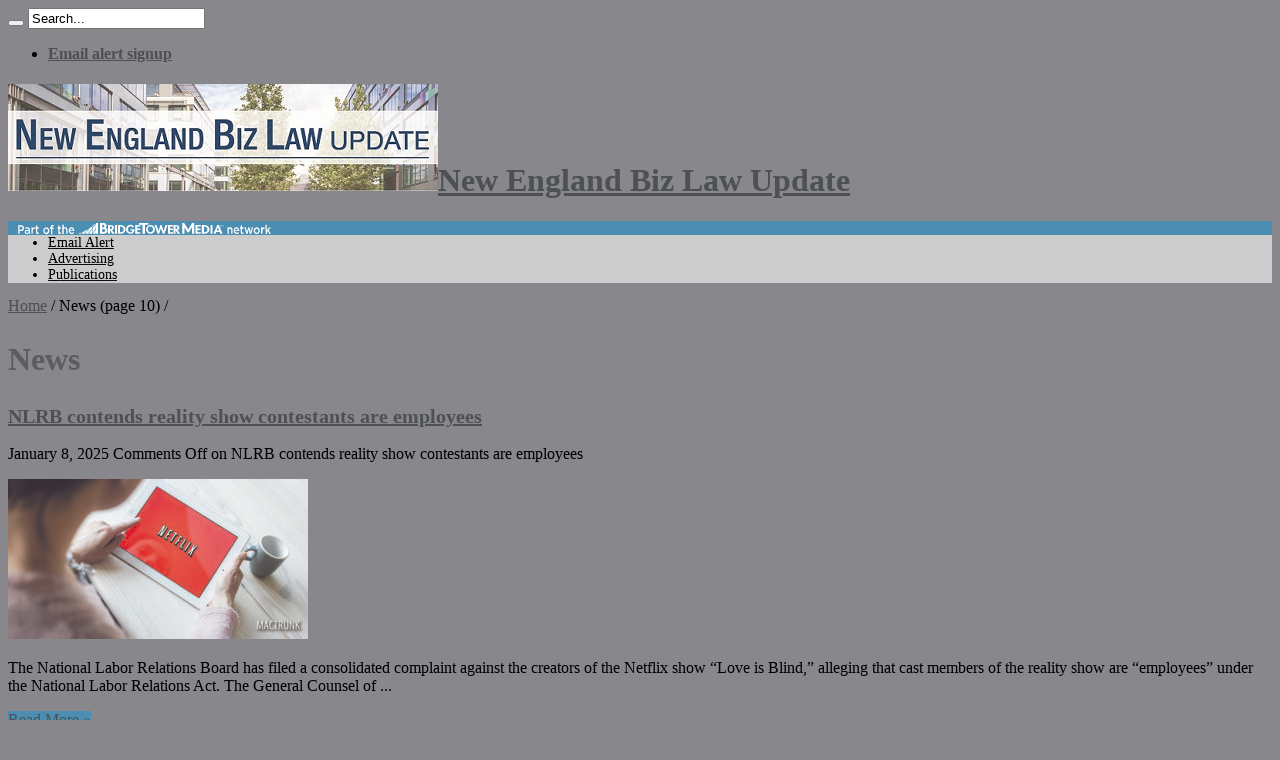

--- FILE ---
content_type: text/html; charset=UTF-8
request_url: https://newenglandbizlawupdate.com/category/news/page/10/
body_size: 17940
content:
<!DOCTYPE html>
<html lang="en-US" xmlns:fb="http://ogp.me/ns/fb#" prefix="og: http://ogp.me/ns#" prefix="og: http://ogp.me/ns#">
<head>
<meta charset="UTF-8" />
<link rel="profile" href="http://gmpg.org/xfn/11" />
<link rel="pingback" href="https://newenglandbizlawupdate.com/xmlrpc.php" />
<!-- 
Server info
127.0.0.1-->
<title>News &#8211; Page 10 &#8211; New England Biz Law Update</title>
<meta name='robots' content='max-image-preview:large' />
<link rel='dns-prefetch' href='//fonts.googleapis.com' />
<link rel='dns-prefetch' href='//v0.wordpress.com' />
<link rel="alternate" type="application/rss+xml" title="New England Biz Law Update &raquo; Feed" href="https://newenglandbizlawupdate.com/feed/" />
<link rel="alternate" type="application/rss+xml" title="New England Biz Law Update &raquo; Comments Feed" href="https://newenglandbizlawupdate.com/comments/feed/" />
<meta name="apple-mobile-web-app-title" content="  News">
<link rel="apple-touch-icon" sizes="57x57" href="http://newenglandbizlawupdate.com/files/2013/11/neih57.jpg" />
<link rel="apple-touch-icon" sizes="72x72" href="http://newenglandbizlawupdate.com/files/2013/11/neih72.jpg" />
<link rel="apple-touch-icon" sizes="114x114" href="http://newenglandbizlawupdate.com/files/2013/11/neih114.jpg" />
<link rel="apple-touch-icon" sizes="144x144" href="http://newenglandbizlawupdate.com/files/2013/11/neih144.jpg" />
<meta name='thumbnail' content='https://newenglandbizlawupdate.com/files/2025/01/Netflix-on-tablet-screen-Deposit-Photos-180x120.jpg' />
<link rel="alternate" type="application/rss+xml" title="New England Biz Law Update &raquo; News Category Feed" href="https://newenglandbizlawupdate.com/category/news/feed/" />
<script type="text/javascript">
/* <![CDATA[ */
window._wpemojiSettings = {"baseUrl":"https:\/\/s.w.org\/images\/core\/emoji\/15.0.3\/72x72\/","ext":".png","svgUrl":"https:\/\/s.w.org\/images\/core\/emoji\/15.0.3\/svg\/","svgExt":".svg","source":{"concatemoji":"https:\/\/newenglandbizlawupdate.com\/wp-includes\/js\/wp-emoji-release.min.js"}};
/*! This file is auto-generated */
!function(i,n){var o,s,e;function c(e){try{var t={supportTests:e,timestamp:(new Date).valueOf()};sessionStorage.setItem(o,JSON.stringify(t))}catch(e){}}function p(e,t,n){e.clearRect(0,0,e.canvas.width,e.canvas.height),e.fillText(t,0,0);var t=new Uint32Array(e.getImageData(0,0,e.canvas.width,e.canvas.height).data),r=(e.clearRect(0,0,e.canvas.width,e.canvas.height),e.fillText(n,0,0),new Uint32Array(e.getImageData(0,0,e.canvas.width,e.canvas.height).data));return t.every(function(e,t){return e===r[t]})}function u(e,t,n){switch(t){case"flag":return n(e,"\ud83c\udff3\ufe0f\u200d\u26a7\ufe0f","\ud83c\udff3\ufe0f\u200b\u26a7\ufe0f")?!1:!n(e,"\ud83c\uddfa\ud83c\uddf3","\ud83c\uddfa\u200b\ud83c\uddf3")&&!n(e,"\ud83c\udff4\udb40\udc67\udb40\udc62\udb40\udc65\udb40\udc6e\udb40\udc67\udb40\udc7f","\ud83c\udff4\u200b\udb40\udc67\u200b\udb40\udc62\u200b\udb40\udc65\u200b\udb40\udc6e\u200b\udb40\udc67\u200b\udb40\udc7f");case"emoji":return!n(e,"\ud83d\udc26\u200d\u2b1b","\ud83d\udc26\u200b\u2b1b")}return!1}function f(e,t,n){var r="undefined"!=typeof WorkerGlobalScope&&self instanceof WorkerGlobalScope?new OffscreenCanvas(300,150):i.createElement("canvas"),a=r.getContext("2d",{willReadFrequently:!0}),o=(a.textBaseline="top",a.font="600 32px Arial",{});return e.forEach(function(e){o[e]=t(a,e,n)}),o}function t(e){var t=i.createElement("script");t.src=e,t.defer=!0,i.head.appendChild(t)}"undefined"!=typeof Promise&&(o="wpEmojiSettingsSupports",s=["flag","emoji"],n.supports={everything:!0,everythingExceptFlag:!0},e=new Promise(function(e){i.addEventListener("DOMContentLoaded",e,{once:!0})}),new Promise(function(t){var n=function(){try{var e=JSON.parse(sessionStorage.getItem(o));if("object"==typeof e&&"number"==typeof e.timestamp&&(new Date).valueOf()<e.timestamp+604800&&"object"==typeof e.supportTests)return e.supportTests}catch(e){}return null}();if(!n){if("undefined"!=typeof Worker&&"undefined"!=typeof OffscreenCanvas&&"undefined"!=typeof URL&&URL.createObjectURL&&"undefined"!=typeof Blob)try{var e="postMessage("+f.toString()+"("+[JSON.stringify(s),u.toString(),p.toString()].join(",")+"));",r=new Blob([e],{type:"text/javascript"}),a=new Worker(URL.createObjectURL(r),{name:"wpTestEmojiSupports"});return void(a.onmessage=function(e){c(n=e.data),a.terminate(),t(n)})}catch(e){}c(n=f(s,u,p))}t(n)}).then(function(e){for(var t in e)n.supports[t]=e[t],n.supports.everything=n.supports.everything&&n.supports[t],"flag"!==t&&(n.supports.everythingExceptFlag=n.supports.everythingExceptFlag&&n.supports[t]);n.supports.everythingExceptFlag=n.supports.everythingExceptFlag&&!n.supports.flag,n.DOMReady=!1,n.readyCallback=function(){n.DOMReady=!0}}).then(function(){return e}).then(function(){var e;n.supports.everything||(n.readyCallback(),(e=n.source||{}).concatemoji?t(e.concatemoji):e.wpemoji&&e.twemoji&&(t(e.twemoji),t(e.wpemoji)))}))}((window,document),window._wpemojiSettings);
/* ]]> */
</script>
<link rel='stylesheet' id='dashicons-css' href='https://newenglandbizlawupdate.com/wp-includes/css/dashicons.min.css' type='text/css' media='all' />
<link rel='stylesheet' id='thickbox-css' href='https://newenglandbizlawupdate.com/wp-includes/js/thickbox/thickbox.css' type='text/css' media='all' />
<style id='wp-emoji-styles-inline-css' type='text/css'>

	img.wp-smiley, img.emoji {
		display: inline !important;
		border: none !important;
		box-shadow: none !important;
		height: 1em !important;
		width: 1em !important;
		margin: 0 0.07em !important;
		vertical-align: -0.1em !important;
		background: none !important;
		padding: 0 !important;
	}
</style>
<link rel='stylesheet' id='wp-block-library-css' href='https://newenglandbizlawupdate.com/wp-includes/css/dist/block-library/style.min.css' type='text/css' media='all' />
<link rel='stylesheet' id='mediaelement-css' href='https://newenglandbizlawupdate.com/wp-includes/js/mediaelement/mediaelementplayer-legacy.min.css' type='text/css' media='all' />
<link rel='stylesheet' id='wp-mediaelement-css' href='https://newenglandbizlawupdate.com/wp-includes/js/mediaelement/wp-mediaelement.min.css' type='text/css' media='all' />
<style id='jetpack-sharing-buttons-style-inline-css' type='text/css'>
.jetpack-sharing-buttons__services-list{display:flex;flex-direction:row;flex-wrap:wrap;gap:0;list-style-type:none;margin:5px;padding:0}.jetpack-sharing-buttons__services-list.has-small-icon-size{font-size:12px}.jetpack-sharing-buttons__services-list.has-normal-icon-size{font-size:16px}.jetpack-sharing-buttons__services-list.has-large-icon-size{font-size:24px}.jetpack-sharing-buttons__services-list.has-huge-icon-size{font-size:36px}@media print{.jetpack-sharing-buttons__services-list{display:none!important}}.editor-styles-wrapper .wp-block-jetpack-sharing-buttons{gap:0;padding-inline-start:0}ul.jetpack-sharing-buttons__services-list.has-background{padding:1.25em 2.375em}
</style>
<style id='classic-theme-styles-inline-css' type='text/css'>
/*! This file is auto-generated */
.wp-block-button__link{color:#fff;background-color:#32373c;border-radius:9999px;box-shadow:none;text-decoration:none;padding:calc(.667em + 2px) calc(1.333em + 2px);font-size:1.125em}.wp-block-file__button{background:#32373c;color:#fff;text-decoration:none}
</style>
<style id='global-styles-inline-css' type='text/css'>
:root{--wp--preset--aspect-ratio--square: 1;--wp--preset--aspect-ratio--4-3: 4/3;--wp--preset--aspect-ratio--3-4: 3/4;--wp--preset--aspect-ratio--3-2: 3/2;--wp--preset--aspect-ratio--2-3: 2/3;--wp--preset--aspect-ratio--16-9: 16/9;--wp--preset--aspect-ratio--9-16: 9/16;--wp--preset--color--black: #000000;--wp--preset--color--cyan-bluish-gray: #abb8c3;--wp--preset--color--white: #ffffff;--wp--preset--color--pale-pink: #f78da7;--wp--preset--color--vivid-red: #cf2e2e;--wp--preset--color--luminous-vivid-orange: #ff6900;--wp--preset--color--luminous-vivid-amber: #fcb900;--wp--preset--color--light-green-cyan: #7bdcb5;--wp--preset--color--vivid-green-cyan: #00d084;--wp--preset--color--pale-cyan-blue: #8ed1fc;--wp--preset--color--vivid-cyan-blue: #0693e3;--wp--preset--color--vivid-purple: #9b51e0;--wp--preset--gradient--vivid-cyan-blue-to-vivid-purple: linear-gradient(135deg,rgba(6,147,227,1) 0%,rgb(155,81,224) 100%);--wp--preset--gradient--light-green-cyan-to-vivid-green-cyan: linear-gradient(135deg,rgb(122,220,180) 0%,rgb(0,208,130) 100%);--wp--preset--gradient--luminous-vivid-amber-to-luminous-vivid-orange: linear-gradient(135deg,rgba(252,185,0,1) 0%,rgba(255,105,0,1) 100%);--wp--preset--gradient--luminous-vivid-orange-to-vivid-red: linear-gradient(135deg,rgba(255,105,0,1) 0%,rgb(207,46,46) 100%);--wp--preset--gradient--very-light-gray-to-cyan-bluish-gray: linear-gradient(135deg,rgb(238,238,238) 0%,rgb(169,184,195) 100%);--wp--preset--gradient--cool-to-warm-spectrum: linear-gradient(135deg,rgb(74,234,220) 0%,rgb(151,120,209) 20%,rgb(207,42,186) 40%,rgb(238,44,130) 60%,rgb(251,105,98) 80%,rgb(254,248,76) 100%);--wp--preset--gradient--blush-light-purple: linear-gradient(135deg,rgb(255,206,236) 0%,rgb(152,150,240) 100%);--wp--preset--gradient--blush-bordeaux: linear-gradient(135deg,rgb(254,205,165) 0%,rgb(254,45,45) 50%,rgb(107,0,62) 100%);--wp--preset--gradient--luminous-dusk: linear-gradient(135deg,rgb(255,203,112) 0%,rgb(199,81,192) 50%,rgb(65,88,208) 100%);--wp--preset--gradient--pale-ocean: linear-gradient(135deg,rgb(255,245,203) 0%,rgb(182,227,212) 50%,rgb(51,167,181) 100%);--wp--preset--gradient--electric-grass: linear-gradient(135deg,rgb(202,248,128) 0%,rgb(113,206,126) 100%);--wp--preset--gradient--midnight: linear-gradient(135deg,rgb(2,3,129) 0%,rgb(40,116,252) 100%);--wp--preset--font-size--small: 13px;--wp--preset--font-size--medium: 20px;--wp--preset--font-size--large: 36px;--wp--preset--font-size--x-large: 42px;--wp--preset--spacing--20: 0.44rem;--wp--preset--spacing--30: 0.67rem;--wp--preset--spacing--40: 1rem;--wp--preset--spacing--50: 1.5rem;--wp--preset--spacing--60: 2.25rem;--wp--preset--spacing--70: 3.38rem;--wp--preset--spacing--80: 5.06rem;--wp--preset--shadow--natural: 6px 6px 9px rgba(0, 0, 0, 0.2);--wp--preset--shadow--deep: 12px 12px 50px rgba(0, 0, 0, 0.4);--wp--preset--shadow--sharp: 6px 6px 0px rgba(0, 0, 0, 0.2);--wp--preset--shadow--outlined: 6px 6px 0px -3px rgba(255, 255, 255, 1), 6px 6px rgba(0, 0, 0, 1);--wp--preset--shadow--crisp: 6px 6px 0px rgba(0, 0, 0, 1);}:where(.is-layout-flex){gap: 0.5em;}:where(.is-layout-grid){gap: 0.5em;}body .is-layout-flex{display: flex;}.is-layout-flex{flex-wrap: wrap;align-items: center;}.is-layout-flex > :is(*, div){margin: 0;}body .is-layout-grid{display: grid;}.is-layout-grid > :is(*, div){margin: 0;}:where(.wp-block-columns.is-layout-flex){gap: 2em;}:where(.wp-block-columns.is-layout-grid){gap: 2em;}:where(.wp-block-post-template.is-layout-flex){gap: 1.25em;}:where(.wp-block-post-template.is-layout-grid){gap: 1.25em;}.has-black-color{color: var(--wp--preset--color--black) !important;}.has-cyan-bluish-gray-color{color: var(--wp--preset--color--cyan-bluish-gray) !important;}.has-white-color{color: var(--wp--preset--color--white) !important;}.has-pale-pink-color{color: var(--wp--preset--color--pale-pink) !important;}.has-vivid-red-color{color: var(--wp--preset--color--vivid-red) !important;}.has-luminous-vivid-orange-color{color: var(--wp--preset--color--luminous-vivid-orange) !important;}.has-luminous-vivid-amber-color{color: var(--wp--preset--color--luminous-vivid-amber) !important;}.has-light-green-cyan-color{color: var(--wp--preset--color--light-green-cyan) !important;}.has-vivid-green-cyan-color{color: var(--wp--preset--color--vivid-green-cyan) !important;}.has-pale-cyan-blue-color{color: var(--wp--preset--color--pale-cyan-blue) !important;}.has-vivid-cyan-blue-color{color: var(--wp--preset--color--vivid-cyan-blue) !important;}.has-vivid-purple-color{color: var(--wp--preset--color--vivid-purple) !important;}.has-black-background-color{background-color: var(--wp--preset--color--black) !important;}.has-cyan-bluish-gray-background-color{background-color: var(--wp--preset--color--cyan-bluish-gray) !important;}.has-white-background-color{background-color: var(--wp--preset--color--white) !important;}.has-pale-pink-background-color{background-color: var(--wp--preset--color--pale-pink) !important;}.has-vivid-red-background-color{background-color: var(--wp--preset--color--vivid-red) !important;}.has-luminous-vivid-orange-background-color{background-color: var(--wp--preset--color--luminous-vivid-orange) !important;}.has-luminous-vivid-amber-background-color{background-color: var(--wp--preset--color--luminous-vivid-amber) !important;}.has-light-green-cyan-background-color{background-color: var(--wp--preset--color--light-green-cyan) !important;}.has-vivid-green-cyan-background-color{background-color: var(--wp--preset--color--vivid-green-cyan) !important;}.has-pale-cyan-blue-background-color{background-color: var(--wp--preset--color--pale-cyan-blue) !important;}.has-vivid-cyan-blue-background-color{background-color: var(--wp--preset--color--vivid-cyan-blue) !important;}.has-vivid-purple-background-color{background-color: var(--wp--preset--color--vivid-purple) !important;}.has-black-border-color{border-color: var(--wp--preset--color--black) !important;}.has-cyan-bluish-gray-border-color{border-color: var(--wp--preset--color--cyan-bluish-gray) !important;}.has-white-border-color{border-color: var(--wp--preset--color--white) !important;}.has-pale-pink-border-color{border-color: var(--wp--preset--color--pale-pink) !important;}.has-vivid-red-border-color{border-color: var(--wp--preset--color--vivid-red) !important;}.has-luminous-vivid-orange-border-color{border-color: var(--wp--preset--color--luminous-vivid-orange) !important;}.has-luminous-vivid-amber-border-color{border-color: var(--wp--preset--color--luminous-vivid-amber) !important;}.has-light-green-cyan-border-color{border-color: var(--wp--preset--color--light-green-cyan) !important;}.has-vivid-green-cyan-border-color{border-color: var(--wp--preset--color--vivid-green-cyan) !important;}.has-pale-cyan-blue-border-color{border-color: var(--wp--preset--color--pale-cyan-blue) !important;}.has-vivid-cyan-blue-border-color{border-color: var(--wp--preset--color--vivid-cyan-blue) !important;}.has-vivid-purple-border-color{border-color: var(--wp--preset--color--vivid-purple) !important;}.has-vivid-cyan-blue-to-vivid-purple-gradient-background{background: var(--wp--preset--gradient--vivid-cyan-blue-to-vivid-purple) !important;}.has-light-green-cyan-to-vivid-green-cyan-gradient-background{background: var(--wp--preset--gradient--light-green-cyan-to-vivid-green-cyan) !important;}.has-luminous-vivid-amber-to-luminous-vivid-orange-gradient-background{background: var(--wp--preset--gradient--luminous-vivid-amber-to-luminous-vivid-orange) !important;}.has-luminous-vivid-orange-to-vivid-red-gradient-background{background: var(--wp--preset--gradient--luminous-vivid-orange-to-vivid-red) !important;}.has-very-light-gray-to-cyan-bluish-gray-gradient-background{background: var(--wp--preset--gradient--very-light-gray-to-cyan-bluish-gray) !important;}.has-cool-to-warm-spectrum-gradient-background{background: var(--wp--preset--gradient--cool-to-warm-spectrum) !important;}.has-blush-light-purple-gradient-background{background: var(--wp--preset--gradient--blush-light-purple) !important;}.has-blush-bordeaux-gradient-background{background: var(--wp--preset--gradient--blush-bordeaux) !important;}.has-luminous-dusk-gradient-background{background: var(--wp--preset--gradient--luminous-dusk) !important;}.has-pale-ocean-gradient-background{background: var(--wp--preset--gradient--pale-ocean) !important;}.has-electric-grass-gradient-background{background: var(--wp--preset--gradient--electric-grass) !important;}.has-midnight-gradient-background{background: var(--wp--preset--gradient--midnight) !important;}.has-small-font-size{font-size: var(--wp--preset--font-size--small) !important;}.has-medium-font-size{font-size: var(--wp--preset--font-size--medium) !important;}.has-large-font-size{font-size: var(--wp--preset--font-size--large) !important;}.has-x-large-font-size{font-size: var(--wp--preset--font-size--x-large) !important;}
:where(.wp-block-post-template.is-layout-flex){gap: 1.25em;}:where(.wp-block-post-template.is-layout-grid){gap: 1.25em;}
:where(.wp-block-columns.is-layout-flex){gap: 2em;}:where(.wp-block-columns.is-layout-grid){gap: 2em;}
:root :where(.wp-block-pullquote){font-size: 1.5em;line-height: 1.6;}
</style>
<link rel='stylesheet' id='wp-polls-css' href='https://newenglandbizlawupdate.com/wp-content/plugins/wp-polls/polls-css.css' type='text/css' media='all' />
<style id='wp-polls-inline-css' type='text/css'>
.wp-polls .pollbar {
	margin: 1px;
	font-size: 6px;
	line-height: 8px;
	height: 8px;
	background-image: url('https://newenglandbizlawupdate.com/wp-content/plugins/wp-polls/images/default/pollbg.gif');
	border: 1px solid #c8c8c8;
}

</style>
<link rel='stylesheet' id='tie-style-css' href='https://newenglandbizlawupdate.com/wp-content/themes/jarida/style.css' type='text/css' media='all' />
<link rel='stylesheet' id='override-css-css' href='https://newenglandbizlawupdate.com/wp-content/themes/jarida/css/override.css' type='text/css' media='all' />
<link rel='stylesheet' id='Oswald-css' href='//fonts.googleapis.com/css?family=Oswald%3Aregular%2C700' type='text/css' media='all' />
<link rel='stylesheet' id='wp-add-custom-css-css' href='https://newenglandbizlawupdate.com?display_custom_css=css' type='text/css' media='all' />
<link rel='stylesheet' id='site_nonspecific-css' href='https://newenglandbizlawupdate.com/wp-content/mu-plugins/site_css/common.css' type='text/css' media='all' />
<link rel='stylesheet' id='j_newenglandinhouse-css' href='https://newenglandbizlawupdate.com/wp-content/mu-plugins/site_css/newenglandinhouse/1/j_newenglandinhouse.css' type='text/css' media='all' />
<link rel='stylesheet' id='jetpack_css-css' href='https://newenglandbizlawupdate.com/wp-content/plugins/jetpack/css/jetpack.css' type='text/css' media='all' />
<link rel='stylesheet' id='slidedeck-css' href='https://newenglandbizlawupdate.com/wp-content/plugins/slidedeck3-personal/css/slidedeck.css' type='text/css' media='screen' />
<script type="text/javascript">
window.slideDeck2Version = "4.5.1";
window.slideDeck2Distribution = "pro";
</script>
<script type="text/javascript" src="https://newenglandbizlawupdate.com/wp-includes/js/jquery/jquery.min.js" id="jquery-core-js"></script>
<script type="text/javascript" src="https://newenglandbizlawupdate.com/wp-includes/js/jquery/jquery-migrate.min.js" id="jquery-migrate-js"></script>
<script type="text/javascript" src="https://newenglandbizlawupdate.com/wp-content/mu-plugins/mkt/mkt_header.js" id="mkingtbs_head-js"></script>
<script type="text/javascript" src="https://newenglandbizlawupdate.com/wp-content/plugins/asentech-fifth-ads-pos//post-ads-after-fifth-script.js" id="quick-edit-script-js"></script>
<script type="text/javascript" src="https://newenglandbizlawupdate.com/wp-content/plugins/stop-user-enumeration/frontend/js/frontend.js" id="stop-user-enumeration-js"></script>
<script type="text/javascript" id="google_ad_js-js-extra">
/* <![CDATA[ */
var dfp_ad_object = [{"google_ad_script_name":"google_ad_js","script_name":null,"account_id":"\/13051489\/ne_inhouse","asynch":true,"dir_uri":null,"positions":[{"post_id":246283,"title":"Reader_Ranking_Top_Leaderboard_728x90","ad_name":"ne_inhouse","position_tag":"div-gpt-ad-reader_ranking_top_leaderboard","sizes":[728,90],"out_of_page":true,"targeting":{"pos":"atf"}},{"post_id":246282,"title":"Bottom Leaderboard Mobile 320\u00d7100","ad_name":"ne_inhouse","position_tag":"div-gpt-ad-bottom_leaderboard_mobile","sizes":[320,100],"out_of_page":true,"targeting":{"pos":"btf"}},{"post_id":246281,"title":"Top Leaderboard Mobile 320\u00d7100","ad_name":"ne_inhouse","position_tag":"div-gpt-ad-top_leaderboard_mobile","sizes":[320,100],"out_of_page":true,"targeting":{"pos":"atf"}},{"post_id":245603,"title":"ROS RR3 Ad 300\u00d7250","ad_name":"ne_inhouse","position_tag":"div-gpt-ad-rightrail_stf","sizes":[300,250],"out_of_page":true,"targeting":{"pos":"stf"}},{"post_id":245583,"title":"Top Inhouse Desktop 728x90","ad_name":"ne_inhouse","position_tag":"div-gpt-ad-top_leaderboard","sizes":[728,90],"out_of_page":true,"targeting":{"pos":"atf"}},{"post_id":245581,"title":"ROS RR2 Ad 300\u00d7250","ad_name":"ne_inhouse","position_tag":"div-gpt-ad-rightrail_btf","sizes":[300,250],"out_of_page":true,"targeting":{"pos":"btf"}},{"post_id":245579,"title":"ROS RR1 Ad 300\u00d7250","ad_name":"ne_inhouse","position_tag":"div-gpt-ad-rightrail_atf","sizes":[300,250],"out_of_page":true,"targeting":{"pos":"atf"}},{"post_id":245577,"title":"Bottom Inhouse Desktop 728\u00d790","ad_name":"ne_inhouse","position_tag":"div-gpt-ad-bottom_leaderboard","sizes":[728,90],"out_of_page":true,"targeting":{"pos":"btf"}},{"post_id":245575,"title":"readerranking_d_ad_300X250","ad_name":"dailyreporter","position_tag":"div-gpt-ad-readerranking_d_ad_300x250","sizes":[300,250],"out_of_page":true,"targeting":{"pos":"d"}},{"post_id":245573,"title":"readerranking_c_ad_300X250","ad_name":"dailyreporter","position_tag":"div-gpt-ad-readerranking_c_ad_300x250","sizes":[300,250],"out_of_page":true,"targeting":{"pos":"c"}},{"post_id":245571,"title":"readerranking_b_ad_300X250","ad_name":"dailyreporter","position_tag":"div-gpt-ad-readerranking_b_ad_300x250","sizes":[300,250],"out_of_page":true,"targeting":{"pos":"b"}},{"post_id":245569,"title":"readerranking_a_ad_300X250","ad_name":"dailyreporter","position_tag":"div-gpt-ad-readerranking_a_ad_300x250","sizes":[300,250],"out_of_page":true,"targeting":{"pos":"a"}}],"page_targeting":{"categoryid":["news"],"pagetag":"","pgtype":"category","articleid":""}}];
/* ]]> */
</script>
<script type="text/javascript" src="https://newenglandbizlawupdate.com/wp-content/plugins/asn-dfp-ads/assets/js/google-ads.min.js" id="google_ad_js-js"></script>
<script type="text/javascript" src="https://newenglandbizlawupdate.com/wp-content/plugins/asn-dfp-ads/assets/js/dfp-ads.min.js" id="dfp_ads-js"></script>
<script type="text/javascript" src="https://newenglandbizlawupdate.com/wp-content/plugins/google-analyticator/external-tracking.min.js" id="ga-external-tracking-js"></script>
<link rel="https://api.w.org/" href="https://newenglandbizlawupdate.com/wp-json/" /><link rel="alternate" title="JSON" type="application/json" href="https://newenglandbizlawupdate.com/wp-json/wp/v2/categories/4" /><link rel="EditURI" type="application/rsd+xml" title="RSD" href="https://newenglandbizlawupdate.com/xmlrpc.php?rsd" />
<!-- Fix google Plus Sharing MU plugin tag -->
<meta itemscope itemtype="http://schema.org/WebPage" id="mainContentOfPage"/>
<meta name='google-site-verification' content='uMGU21ZI4SENvl8SspQhsqwiHLmNJ7CkFH2OFztsXBk' />
<meta name='msvalidate.01' content='3999BB2D894623F4AF6815FACA6133D9' />
<meta name="generator" content="WordPress" /><style>.post-thumbnail img[src$='.svg'] { width: 100%; height: auto; }</style><link rel="shortcut icon" href="/files/2013/11/neih17.jpg" title="Favicon" /><!--[if IE]>
<script type="text/javascript">jQuery(document).ready(function (){ jQuery(".menu-item").has("ul").children("a").attr("aria-haspopup", "true");});</script>
<![endif]-->
<!--[if lt IE 9]>
<script src="https://newenglandbizlawupdate.com/wp-content/themes/jarida/js/html5.js"></script>
<script src="https://newenglandbizlawupdate.com/wp-content/themes/jarida/js/selectivizr-min.js"></script>
<![endif]-->
<!--[if IE 8]>
<link rel="stylesheet" type="text/css" media="all" href="https://newenglandbizlawupdate.com/wp-content/themes/jarida/css/ie8.css" />
<![endif]-->
<meta http-equiv="X-UA-Compatible" content="IE=edge,chrome=1" />
	<meta name="viewport" content="width=device-width, initial-scale=1" />
	<style type="text/css" media="screen">
	
				body {
		 background-color: #87878c !important; 		 background-image : url(https://newenglandbizlawupdate.com/wp-content/themes/jarida/images/patterns/body-bg1.png);		background-position: top center;
	}

.top-nav, .top-nav ul li a, .breaking-news span {
					font-weight: bold !important;
	}

#main-nav, #main-nav ul li a{
				font-size : 14px !important;
		}

.page-title{
			color :#5e5c5e !important;
		font-size : 32px !important;
		}

.post-title{
				font-size : 20px !important;
		}

body.single .entry, body.page .entry{
				font-size : 14px !important;
		}
	#main-nav ul li.current-menu-item a,
	#main-nav ul li.current-menu-item a:hover,
	#main-nav ul li.current-menu-parent a,
	#main-nav ul li.current-menu-parent a:hover,
	#main-nav ul li.current-page-ancestor a,
	#main-nav ul li.current-page-ancestor a:hover,
	.pagination span.current,
	.ei-slider-thumbs li.ei-slider-element,
	.breaking-news span,
	.ei-title h2,h2.cat-box-title,
	a.more-link,.scroll-nav a,
	.flex-direction-nav a,
	.tagcloud a:hover,
	#tabbed-widget ul.tabs li.active a,
	.slider-caption h2, .full-width .content .slider-caption h2,
	.review-percentage .review-item span span,.review-final-score,
	.woocommerce span.onsale, .woocommerce-page span.onsale ,
	.woocommerce .widget_price_filter .ui-slider .ui-slider-handle, .woocommerce-page .widget_price_filter .ui-slider .ui-slider-handle,
	.button,a.button,#main-content input[type="submit"],#main-content input[type="submit"]:focus, span.onsale,
	.mejs-container .mejs-controls .mejs-time-rail .mejs-time-current,
	#reading-position-indicator {
	background-color:#4B8EB2 !important;
}
::-webkit-scrollbar-thumb{background-color:#4B8EB2 !important;}
#main-nav,.top-nav {border-bottom-color: #4B8EB2;}
.cat-box , .footer-bottom .container{border-top-color: #4B8EB2;}
.page-head.category-template{border-color: #4B8EB2 !important;}
a {
color: #4d5054;}
a:hover {
color: #000000;text-decoration: underline;}
	::-moz-selection { background: #4B8EB2;}
	::selection { background: #4B8EB2; }
	#main-nav, #main-nav ul ul, #main-nav ul li.mega-menu .mega-menu-block {background-color:#cccccc !important;;}
#main-nav ul li a , #main-nav ul ul a , #main-nav ul.sub-menu a {
color: #000000 !important;text-shadow: 0 1px 1px #cccccc !important;}
#main-nav ul li a:hover, #main-nav ul li:hover > a, #main-nav ul :hover > a , #main-nav  ul ul li:hover > a, #main-nav  ul ul :hover > a  {
color: #ffffff !important;}
#main-nav ul li.current-menu-item a  {
color: #ffffff !important;}
	#main-nav ul li {
	border-color: #e6e6e6;
}
#main-nav ul ul li, #main-nav ul ul li:first-child {
border-top-color: #e6e6e6;
}
	#main-nav ul li a {
	border-left-color: #e6e6e6;
}
#main-nav ul ul li, #main-nav ul ul li:first-child {
border-bottom-color: #e6e6e6;
}

body.single .post .entry a, body.page .post .entry a {
color: #4B8EB2;}
body.single .post .entry a:hover, body.page .post .entry a:hover {
color: #000000;text-decoration: underline;}
/* Header Part of the Bridgetower Media network section */

.main-menu::before {
    content: '';
    width: 100%;
    height: 12px;
    background: url(http://newenglandbizlawupdate.com/files/2020/12/PartOf-BTM-1.svg) #4b8eb2 1% 1.4px;
    background-repeat: no-repeat;
    float: left;
    padding-top: 2px;
    background-size: 20%;
}

@media only screen and (max-device-width: 1024px) and (min-device-width: 481px) and (orientation: landscape)
{
.main-menu::before {  background-size: 24%; }
}
footer { float: left;  width: 100%; }


@media all and (-ms-high-contrast: none), (-ms-high-contrast: active) {
.main-menu::before {
    content: '';
    width: 100%;
    height: 12px;
    background: url(https://finance-commerce.com/files/2020/12/PartOf-BTM-1.svg) #4b8eb2 -100% 0.7px !important;
    background-repeat: no-repeat  !important;
    float: left;
    padding-top: 2px;
    background-size: 80% !important;
}
}

.e3lan-top .top-ad-mobile, .e3lan-top .bottom-ad-mobile, .e3lan-bottom .top-ad-mobile, .e3lan-bottom .bottom-ad-mobile {  display: none; }
	@media only screen and (max-width: 985px) and (min-width: 768px){
	.top-nav::after {
    content: '';
    width: 100%;
    height: 12px;
     background: url(http://newenglandbizlawupdate.com/files/2020/12/PartOf-BTM-1.svg) #4b8eb2 2.3% 1.4px;
    background-repeat: no-repeat;
    float: left;
    padding-top: 3px;
    background-size: 34%;
}
.main-menu::before { display: none;}

.e3lan-top .top-ad-mobile, .e3lan-top .bottom-ad-mobile, .e3lan-bottom .top-ad-mobile, .e3lan-bottom .bottom-ad-mobile {  display: none; }
}
	@media only screen and (max-width: 767px) and (min-width: 480px){
	.top-nav::after {
    content: '';
    width: 100%;
    height: 12px;
     background: url(http://newenglandbizlawupdate.com/files/2020/12/PartOf-BTM-1.svg) #4b8eb2 2.3% 1.4px;
    background-repeat: no-repeat;
    float: left;
    padding-top: 2px;
    background-size: 34%;
}
.main-menu::before { display: none;}
.top-ad-mobile, .bottom-ad-mobile { display: block !important; }
.e3lan-top .top-ad-desktop, .e3lan-top .bottom-ad-desktop, .e3lan-bottom .top-ad-desktop, .e3lan-bottom .bottom-ad-desktop {
    display: none;
}
}
	@media only screen and (max-width: 479px) and (min-width: 320px){
	header#theme-header, .container, #footer-widget-area, #main-content, .content, .wrapper .sidebar, .flexslider, .ei-slider, .ei-slider-large li, .group_items, .scroll-box-wide .group_items { width: 310px!important; }


.top-nav::after {
    content: '';
    width: 100%;
    height: 12px;
  background: url(http://newenglandbizlawupdate.com/files/2020/12/PartOf-BTM-1.svg) #4b8eb2 2.3% 1.4px;
    background-repeat: no-repeat;
    float: left;
    padding-top: 2px;
    background-size: 60%;
}
.main-menu::before { display: none;}
.top-ad-mobile, .bottom-ad-mobile { display: block !important; }
.e3lan-top .top-ad-desktop, .e3lan-top .bottom-ad-desktop, .e3lan-bottom .top-ad-desktop, .e3lan-bottom .bottom-ad-desktop {
    display: none;
}
}

</style>
<script>(function(w,d,s,l,i){w[l]=w[l]||[];w[l].push({'gtm.start':new Date().getTime(),event:'gtm.js'});var f=d.getElementsByTagName(s)[0],j=d.createElement(s),dl=l!='dataLayer'?'&l='+l:'';j.async=true;j.src='https://www.googletagmanager.com/gtm.js?id='+i+dl;f.parentNode.insertBefore(j,f);})(window,document,'script','dataLayer','GTM-5TJV6RS');</script>

<style>
img.close-ad-image { display: none; }
.ads_logo { background: #fff; padding: 20px; }
.ads_title{font-size: 50px; width: 100%; text-shadow: 2px 2px 2px #000; float: left; font-weight: bold;}
.ads_desc{font-size: 36px; width: 100%; text-shadow: 2px 2px 2px #000;}
@media only screen and (min-device-width: 375px) and (max-device-width: 667px) and (orientation: portrait) { .ads_logo {position: absolute;top: 80px;left: 0;} .body-left { width: 100%; } .continue-site{width:100%; margin: 0px;} } 
@media only screen and (min-device-width: 375px) and (max-device-width: 667px)and (orientation: landscape) { .ads_logo { top: 100px; left: inherit; } .body-left { width: 100%; }  }

@media only screen and (min-device-width: 320px) and (max-device-width: 568px) and (orientation: portrait) { .ads_logo {position: absolute;top: 80px;left: 0;} .body-left { width: 100%; } .continue-site{width:100%; margin: 0px;} } 
@media only screen and (min-device-width: 320px) and (max-device-width: 568px)and (orientation: landscape) { .ads_logo { top: 100px; left: inherit; } .body-left { width: 100%; }  }
</style>
<link rel='stylesheet' id='j_dailyreporter-css'  href='https://newenglandbizlawupdate.com/wp-content/mu-plugins/site_css/newenglandinhouse/1/j_newenglandinhouse.css' type='text/css' media='all' />




<!-- BetterSMB Ads Code -->

<script async src="https://securepubads.g.doubleclick.net/tag/js/gpt.js"></script>
<script>
  window.googletag = window.googletag || {cmd: []};
  googletag.cmd.push(function() {
    googletag.defineSlot('/21669907858/BTM_BetterSMB_Network_165x250', [165, 250], 'div-gpt-ad-1576771635613-0').addService(googletag.pubads());
	googletag.defineSlot('/21669907858/BTM_BetterSMB_Network_300x200', [300, 200], 'div-gpt-ad-1576771721921-0').addService(googletag.pubads());
    googletag.pubads().enableSingleRequest();
    googletag.enableServices();
  });
</script>

<script>(function(d){var s = d.createElement("script");s.setAttribute("data-account", "OL9je7qAhU");s.setAttribute("src", "https://cdn.userway.org/widget.js");(d.body || d.head).appendChild(s);})(document)</script><noscript>Please ensure Javascript is enabled for purposes of <a href="https://userway.org">website accessibility</a></noscript>

<!-- BlueConic code start-->
<script src="https://k953.newenglandinhouse.com/script.js"></script>
<!-- BlueConic code end-->

<script>
 function loadScript(tagSrc) {
 var scriptTag = document.createElement('script'),
 placeTag = document.getElementsByTagName("script")[0];
 scriptTag.type = 'text/javascript';
 scriptTag.async = true;
 scriptTag.src = tagSrc;
 placeTag.parentNode.insertBefore(scriptTag, placeTag);
 }
 window.mnjs = window.mnjs || {
 customerId: "8CUJ112MK",
 domain: window.location.hostname,
 failSafeTimeout: 3e3,
 version: 1.0,
 isAdServerLoaded: false
 };
 var mnjsEndpoint = 'https://warp.media.net/js/tags/clientag.js?' +
 'cid=' + window.mnjs.customerId +
 '&dn=' + window.mnjs.domain +
 '&version=' + window.mnjs.version;
 loadScript(mnjsEndpoint);
 window.mnjs.loadAdServer = setTimeout(function() {
 if (!window.mnjs.isAdServerLoaded) {
 loadScript("https://www.googletagservices.com/tag/js/gpt.js");
 window.mnjs.isAdServerLoaded = true;
 }
 }, window.mnjs.failSafeTimeout);
 var googletag = googletag || {};
 googletag.cmd = googletag.cmd || [];
</script>

<!-- Google Tag Rollup Property- GA4 (gtag.js) -->
<script async src="https://www.googletagmanager.com/gtag/js?id=G-FH6WDZ9GYN"></script>
<script>
  window.dataLayer = window.dataLayer || [];
  function gtag(){dataLayer.push(arguments);}
  gtag('js', new Date());

  gtag('config', 'G-FH6WDZ9GYN');
</script>
<!-- End Google Tag Rollup Property- GA4 -->

<!-- WordPress Facebook Open Graph protocol plugin (WPFBOGP v2.0.13) http://rynoweb.com/wordpress-plugins/ -->
<meta property="fb:admins" content="1425649256"/>
<meta property="og:url" content="https://newenglandbizlawupdate.com/category/news/page/10/"/>
<meta property="og:title" content="NLRB contends reality show contestants are employees"/>
<meta property="og:site_name" content="New England Biz Law Update"/>
<meta property="og:description" content=""/>
<meta property="og:type" content="website"/>
<!-- There is not an image here as you haven't set a default image in the plugin settings! -->
<meta property="og:locale" content="en_us"/>
<!-- // end wpfbogp -->
<!-- Start of Act On Beacon Code -->
<script>/*<![CDATA[*/(function(w,a,b,d,s){w[a]=w[a]||{};w[a][b]=w[a][b]||{q:[],track:function(r,e,t){this.q.push({r:r,e:e,t:t||+new Date});}};var e=d.createElement(s);var f=d.getElementsByTagName(s)[0];e.async=1;e.src='//news.masslawyersweekly.com/cdnr/50/acton/bn/tracker/22742';f.parentNode.insertBefore(e,f);})(window,'ActOn','Beacon',document,'script');ActOn.Beacon.track();/*]]>*/</script>
<!-- End of Act On Beacon Code -->
<!-- Google Analytics Tracking by Google Analyticator 6.5.7: http://www.videousermanuals.com/google-analyticator/ -->
<script type="text/javascript">
    var analyticsFileTypes = [''];
    var analyticsSnippet = 'disabled';
    var analyticsEventTracking = 'enabled';
</script>
<script type="text/javascript">
	(function(i,s,o,g,r,a,m){i['GoogleAnalyticsObject']=r;i[r]=i[r]||function(){
	(i[r].q=i[r].q||[]).push(arguments)},i[r].l=1*new Date();a=s.createElement(o),
	m=s.getElementsByTagName(o)[0];a.async=1;a.src=g;m.parentNode.insertBefore(a,m)
	})(window,document,'script','//www.google-analytics.com/analytics.js','ga');
	ga('create', 'UA-2624086-15', 'auto');
 
	ga('send', 'pageview');
	_gaq.push(['_setDomainName', '.newenglandbizlawupdate.com']);
</script>
<style type="text/css" id="wp-custom-css">/*
Welcome to Custom CSS!

To learn how this works, see http://wp.me/PEmnE-Bt
*/
.column2 .cat-box-content li {
	width: 100%;
	display: inline-table;
}

@media only screen and (max-width: 479px) {
	.ads-top, .e3lan-top {
		position: inherit !important;
	}
}

@media only screen and (max-width: 767px) and (min-width: 480px) {
	.sidebar {
		position: initial;
	}
}




 @media only screen and (max-width: 767px){.top-nav .top-menu {display: block !important;}
  .top-nav .top-menu ul:first-child {display: block !important;}
 .top-nav .top-menu ul li {display: none;}
.top-nav .top-menu ul li:last-child {display: block;position: absolute;top: 1px;margin-left: -99px;}
.top-nav .top-menu ul li:last-child .zephr-login summary {padding: 7px 14px;}
.search-block #s {
  width: 135px !important;
}
}</style></head>
<body id="top" class="archive paged category category-news category-4 paged-10 category-paged-10 news">
	<div class="background-cover"></div>
	<div class="wrapper full-site">
				<div class="top-nav fade-in animated1 ">
			<div class="container">
				<div class="search-block">
					<form method="get" id="searchform" action="https://newenglandbizlawupdate.com/">
						<button class="search-button" type="submit" value="Search"></button>
						<input type="text" id="s" name="s" value="Search..." onfocus="if (this.value == 'Search...') {this.value = '';}" onblur="if (this.value == '') {this.value = 'Search...';}"  />
					</form>
				</div><!-- .search-block /-->
					<div class="social-icons icon_flat">
		<a class="tooldown" title="Rss" href="http://nclawyersweekly.com/feed/" target="_blank"><i class="tieicon-rss"></i></a><a class="tooldown" title="Facebook" href="https://www.facebook.com/NCLawyersWeekly" target="_blank"><i class="tieicon-facebook"></i></a><a class="tooldown" title="Twitter" href="https://twitter.com/NCLawyersWeekly" target="_blank"><i class="tieicon-twitter"></i></a>	</div>

	
				<div class="top-menu"><ul id="menu-subscribe" class="menu"><li id="menu-item-246953" class="menu-item menu-item-type-custom menu-item-object-custom menu-item-246953"><a href="https://newenglandbizlawupdate.com/e-mail-signup/">Email alert signup</a></li>
</ul></div>				
								<div class="top-menu-liney" style="display:none;">
					<a class="top-menu-footer-liney"  href="#footer-top-menu-liney" >
											</a>
				</div>
								
				
			</div>
		</div><!-- .top-menu /-->
		
		<div class="container">
		<header id="theme-header">
		<div class="header-content fade-in animated1">
			<div class="logo" style="margin-top:15px">
			<h1>
																<a title="New England Biz Law Update" href="https://newenglandbizlawupdate.com/">
					<img onerror="this.src='https://newenglandbizlawupdate.com/files/2022/04/New-England-Biz-Law-Update_logo-for-website-430-v2.png';this.onerror=null;" src="https://newenglandbizlawupdate.com/files/2022/04/New-England-Biz-Law-Update_logo-for-website-430-v2.png" alt="New England Biz Law Update" /><strong>New England Biz Law Update </strong>
				</a>
			</h1>			</div><!-- .logo /-->
					<div class="e3lan-top">					<div class="top-ad-desktop">
<!-- ne_inhouse -->		<div id="div-gpt-ad-top_leaderboard"
		     class="div-gpt-ad-top_leaderboard ne_inhouse dfp_ad_pos">
			<script type='text/javascript'>
				googletag.cmd.push(function () {
					googletag.display('div-gpt-ad-top_leaderboard');
					googletag.pubads().collapseEmptyDivs(true);
				});
			</script>
		</div>
		
</div>

<div class="top-ad-mobile">
<!-- ne_inhouse -->		<div id="div-gpt-ad-top_leaderboard_mobile"
		     class="div-gpt-ad-top_leaderboard_mobile ne_inhouse dfp_ad_pos">
			<script type='text/javascript'>
				googletag.cmd.push(function () {
					googletag.display('div-gpt-ad-top_leaderboard_mobile');
					googletag.pubads().collapseEmptyDivs(true);
				});
			</script>
		</div>
		
</div>				</div>			<div class="clear"></div>
		</div>
									<nav id="main-nav" class="fade-in animated2 fixed-enabled">
				<div class="container">
				<div class="main-menu"><ul id="menu-main-navigation" class="menu"><li id="menu-item-2273" class="menu-item  menu-item-type-post_type  menu-item-object-page"><a href="https://newenglandbizlawupdate.com/e-mail-signup/">Email Alert</a></li>
<li id="menu-item-2263" class="menu-item  menu-item-type-post_type  menu-item-object-page"><a href="https://newenglandbizlawupdate.com/advertising/">Advertising</a></li>
<li id="menu-item-2274" class="menu-item  menu-item-type-post_type  menu-item-object-page"><a href="https://newenglandbizlawupdate.com/publications/">Publications</a></li>
</ul></div>				</div>
			</nav><!-- .main-nav /-->
		</header><!-- #header /-->

	<div id="main-content" class="container fade-in animated3">
		<div id="content-background-cover" class="mobile-menu-background-cover"></div><div class="content-wrap">
	<div class="content">
	<div xmlns:v="http://rdf.data-vocabulary.org/#"  id="crumbs"><span typeof="v:Breadcrumb"><a rel="v:url" property="v:title" class="crumbs-home" href="https://newenglandbizlawupdate.com"><i class="tieicon-home"></i>Home</a></span> / <span class="current">News</span> (page  10) / </div>						<div class="page-head category-template">
			<h2 class="page-title">
				<div>News</div>			</h2>
						<a class="rss-cat-icon ttip" title="Feed Subscription" href="https://newenglandbizlawupdate.com/category/news/feed/"></a>
						<div class="stripe-line"></div>

					</div>
		
				<div class="post-listing ">
	<article class="item-list item_1">
				<h2 class="post-title"><a href="https://newenglandbizlawupdate.com/2025/01/08/nlrb-contends-reality-show-contestants-are-employees/" title="Permalink to NLRB contends reality show contestants are employees" rel="bookmark">NLRB contends reality show contestants are employees</a></h2>
				<p class="post-meta">
	
		
	<span class="tie-date">January 8, 2025</span>	
	
	<span class="post-comments"><span>Comments Off<span class="screen-reader-text"> on NLRB contends reality show contestants are employees</span></span></span>
</p>
								
		<div class="post-thumbnail">
			<a href="https://newenglandbizlawupdate.com/2025/01/08/nlrb-contends-reality-show-contestants-are-employees/" title="Permalink to NLRB contends reality show contestants are employees" rel="bookmark">
				<img width="300" height="160" src="https://newenglandbizlawupdate.com/files/2025/01/Netflix-on-tablet-screen-Deposit-Photos-300x160.jpg" class="attachment-tie-large size-tie-large wp-post-image" alt="Netflix on tablet screen" decoding="async" srcset="https://newenglandbizlawupdate.com/files/2025/01/Netflix-on-tablet-screen-Deposit-Photos-300x160.jpg 300w, https://newenglandbizlawupdate.com/files/2025/01/Netflix-on-tablet-screen-Deposit-Photos-150x80.jpg 150w, https://newenglandbizlawupdate.com/files/2025/01/Netflix-on-tablet-screen-Deposit-Photos-65x35.jpg 65w, https://newenglandbizlawupdate.com/files/2025/01/Netflix-on-tablet-screen-Deposit-Photos.jpg 620w" sizes="(max-width: 300px) 100vw, 300px" />							</a>
		</div><!-- post-thumbnail /-->
					<div class="entry">
			<p>The National Labor Relations Board has filed a consolidated complaint against the creators of the Netflix show “Love is Blind,” alleging that cast members of the reality show are “employees” under the National Labor Relations Act. The General Counsel of ...</p>

			
			<a class="more-link" href="https://newenglandbizlawupdate.com/2025/01/08/nlrb-contends-reality-show-contestants-are-employees/">Read More &raquo;</a>
		</div>
		
				<div class="clear"></div>
	</article><!-- .item-list -->
		
	<article class="item-list item_2">
				<h2 class="post-title"><a href="https://newenglandbizlawupdate.com/2025/01/02/apple-faces-legal-challenge-over-employee-surveillance-speech-restrictions/" title="Permalink to Apple faces legal challenge over employee surveillance, speech restrictions" rel="bookmark">Apple faces legal challenge over employee surveillance, speech restrictions</a></h2>
				<p class="post-meta">
	
		
	<span class="tie-date">January 2, 2025</span>	
	
	<span class="post-comments"><span>Comments Off<span class="screen-reader-text"> on Apple faces legal challenge over employee surveillance, speech restrictions</span></span></span>
</p>
								
		<div class="post-thumbnail">
			<a href="https://newenglandbizlawupdate.com/2025/01/02/apple-faces-legal-challenge-over-employee-surveillance-speech-restrictions/" title="Permalink to Apple faces legal challenge over employee surveillance, speech restrictions" rel="bookmark">
				<img width="300" height="160" src="https://newenglandbizlawupdate.com/files/2025/01/Apple-logo-on-storefront-Deposit-Photos-300x160.jpg" class="attachment-tie-large size-tie-large wp-post-image" alt="Apple logo on storefront" decoding="async" srcset="https://newenglandbizlawupdate.com/files/2025/01/Apple-logo-on-storefront-Deposit-Photos-300x160.jpg 300w, https://newenglandbizlawupdate.com/files/2025/01/Apple-logo-on-storefront-Deposit-Photos-150x81.jpg 150w, https://newenglandbizlawupdate.com/files/2025/01/Apple-logo-on-storefront-Deposit-Photos-65x35.jpg 65w, https://newenglandbizlawupdate.com/files/2025/01/Apple-logo-on-storefront-Deposit-Photos-620x330.jpg 620w" sizes="(max-width: 300px) 100vw, 300px" />							</a>
		</div><!-- post-thumbnail /-->
					<div class="entry">
			<p>A new lawsuit against Apple Inc. highlights tensions between workplace monitoring technologies and employee privacy rights. The case could set the stage for an influential ruling on the limits of employee surveillance in the digital age. Filed under California’s Private ...</p>

			
			<a class="more-link" href="https://newenglandbizlawupdate.com/2025/01/02/apple-faces-legal-challenge-over-employee-surveillance-speech-restrictions/">Read More &raquo;</a>
		</div>
		
				<div class="clear"></div>
	</article><!-- .item-list -->
		
	<article class="item-list item_3">
				<h2 class="post-title"><a href="https://newenglandbizlawupdate.com/2025/01/02/nlrb-judge-finds-companys-noncompete-legal/" title="Permalink to NLRB judge finds company’s noncompete legal" rel="bookmark">NLRB judge finds company’s noncompete legal</a></h2>
				<p class="post-meta">
	
		
	<span class="tie-date">January 2, 2025</span>	
	
	<span class="post-comments"><span>Comments Off<span class="screen-reader-text"> on NLRB judge finds company’s noncompete legal</span></span></span>
</p>
								
		<div class="post-thumbnail">
			<a href="https://newenglandbizlawupdate.com/2025/01/02/nlrb-judge-finds-companys-noncompete-legal/" title="Permalink to NLRB judge finds company’s noncompete legal" rel="bookmark">
				<img width="300" height="160" src="https://newenglandbizlawupdate.com/files/2022/07/Noncompete-agreement_credit-Gesrey-Deposit-Photos-620-300x160.jpg" class="attachment-tie-large size-tie-large wp-post-image" alt="Noncompete agreement" decoding="async" srcset="https://newenglandbizlawupdate.com/files/2022/07/Noncompete-agreement_credit-Gesrey-Deposit-Photos-620-300x160.jpg 300w, https://newenglandbizlawupdate.com/files/2022/07/Noncompete-agreement_credit-Gesrey-Deposit-Photos-620-150x80.jpg 150w, https://newenglandbizlawupdate.com/files/2022/07/Noncompete-agreement_credit-Gesrey-Deposit-Photos-620-65x35.jpg 65w, https://newenglandbizlawupdate.com/files/2022/07/Noncompete-agreement_credit-Gesrey-Deposit-Photos-620.jpg 620w" sizes="(max-width: 300px) 100vw, 300px" />							</a>
		</div><!-- post-thumbnail /-->
					<div class="entry">
			<p>A National Labor Relations Board judge has ruled that while a wheelchair manufacturer can keep most of its restrictive employment agreement intact, including noncompete provisions, it must rescind clauses that ban workers from discussing the agreement’s terms or disparaging the ...</p>

			
			<a class="more-link" href="https://newenglandbizlawupdate.com/2025/01/02/nlrb-judge-finds-companys-noncompete-legal/">Read More &raquo;</a>
		</div>
		
				<div class="clear"></div>
	</article><!-- .item-list -->
		
	<article class="item-list item_4">
				<h2 class="post-title"><a href="https://newenglandbizlawupdate.com/2024/12/26/dei-faces-new-challenges-under-trump-supreme-court-decisions/" title="Permalink to DEI faces new challenges under Trump, Supreme Court decisions" rel="bookmark">DEI faces new challenges under Trump, Supreme Court decisions</a></h2>
				<p class="post-meta">
	
		
	<span class="tie-date">December 26, 2024</span>	
	
	<span class="post-comments"><span>Comments Off<span class="screen-reader-text"> on DEI faces new challenges under Trump, Supreme Court decisions</span></span></span>
</p>
								
		<div class="post-thumbnail">
			<a href="https://newenglandbizlawupdate.com/2024/12/26/dei-faces-new-challenges-under-trump-supreme-court-decisions/" title="Permalink to DEI faces new challenges under Trump, Supreme Court decisions" rel="bookmark">
				<img width="300" height="160" src="https://newenglandbizlawupdate.com/files/2022/04/us-supreme-court-building-620-300x160.jpg" class="attachment-tie-large size-tie-large wp-post-image" alt="U.S. Supreme Court" decoding="async" loading="lazy" srcset="https://newenglandbizlawupdate.com/files/2022/04/us-supreme-court-building-620-300x160.jpg 300w, https://newenglandbizlawupdate.com/files/2022/04/us-supreme-court-building-620-150x80.jpg 150w, https://newenglandbizlawupdate.com/files/2022/04/us-supreme-court-building-620-65x35.jpg 65w, https://newenglandbizlawupdate.com/files/2022/04/us-supreme-court-building-620.jpg 620w" sizes="(max-width: 300px) 100vw, 300px" />							</a>
		</div><!-- post-thumbnail /-->
					<div class="entry">
			<p>The landscape of diversity, equity, and inclusion (DEI) initiatives in American workplaces may shift as former President Donald Trump prepares to return to office. The new administration, coupled with recent (and pending) Supreme Court decisions, may reshape employment law. U.S. ...</p>

			
			<a class="more-link" href="https://newenglandbizlawupdate.com/2024/12/26/dei-faces-new-challenges-under-trump-supreme-court-decisions/">Read More &raquo;</a>
		</div>
		
				<div class="clear"></div>
	</article><!-- .item-list -->
		
	<article class="item-list item_5">
				<h2 class="post-title"><a href="https://newenglandbizlawupdate.com/2024/12/26/appeals-court-sets-bar-for-comparators-in-age-discrimination-cases/" title="Permalink to Appeals Court sets bar for ‘comparators’ in age discrimination cases" rel="bookmark">Appeals Court sets bar for ‘comparators’ in age discrimination cases</a></h2>
				<p class="post-meta">
	
		
	<span class="tie-date">December 26, 2024</span>	
	
	<span class="post-comments"><span>Comments Off<span class="screen-reader-text"> on Appeals Court sets bar for ‘comparators’ in age discrimination cases</span></span></span>
</p>
								
		<div class="post-thumbnail">
			<a href="https://newenglandbizlawupdate.com/2024/12/26/appeals-court-sets-bar-for-comparators-in-age-discrimination-cases/" title="Permalink to Appeals Court sets bar for ‘comparators’ in age discrimination cases" rel="bookmark">
				<img width="300" height="160" src="https://newenglandbizlawupdate.com/files/2024/12/Trader-Joes-storefront-Deposit-Photos-300x160.png" class="attachment-tie-large size-tie-large wp-post-image" alt="Trader Joe&#039;s storefront" decoding="async" loading="lazy" srcset="https://newenglandbizlawupdate.com/files/2024/12/Trader-Joes-storefront-Deposit-Photos-300x160.png 300w, https://newenglandbizlawupdate.com/files/2024/12/Trader-Joes-storefront-Deposit-Photos-150x80.png 150w, https://newenglandbizlawupdate.com/files/2024/12/Trader-Joes-storefront-Deposit-Photos-65x35.png 65w, https://newenglandbizlawupdate.com/files/2024/12/Trader-Joes-storefront-Deposit-Photos-768x411.png 768w, https://newenglandbizlawupdate.com/files/2024/12/Trader-Joes-storefront-Deposit-Photos-620x330.png 620w, https://newenglandbizlawupdate.com/files/2024/12/Trader-Joes-storefront-Deposit-Photos.png 1000w" sizes="(max-width: 300px) 100vw, 300px" />							</a>
		</div><!-- post-thumbnail /-->
					<div class="entry">
			<p>A recent federal appeals court decision in an age discrimination case against Trader Joe&#8217;s has arguably established an “apples to apples” standard for employee comparisons in discrimination lawsuits. The 1st U.S. Circuit Court of Appeals upheld summary judgment for Trader ...</p>

			
			<a class="more-link" href="https://newenglandbizlawupdate.com/2024/12/26/appeals-court-sets-bar-for-comparators-in-age-discrimination-cases/">Read More &raquo;</a>
		</div>
		
				<div class="clear"></div>
	</article><!-- .item-list -->
		
	<article class="item-list item_6">
				<h2 class="post-title"><a href="https://newenglandbizlawupdate.com/2024/12/18/more-states-set-to-implement-pay-transparency-laws/" title="Permalink to More states set to implement pay transparency laws" rel="bookmark">More states set to implement pay transparency laws</a></h2>
				<p class="post-meta">
	
		
	<span class="tie-date">December 18, 2024</span>	
	
	<span class="post-comments"><span>Comments Off<span class="screen-reader-text"> on More states set to implement pay transparency laws</span></span></span>
</p>
								
		<div class="post-thumbnail">
			<a href="https://newenglandbizlawupdate.com/2024/12/18/more-states-set-to-implement-pay-transparency-laws/" title="Permalink to More states set to implement pay transparency laws" rel="bookmark">
				<img width="300" height="160" src="https://newenglandbizlawupdate.com/files/2024/08/Indeed-job-listing-screenshot-300x160.jpg" class="attachment-tie-large size-tie-large wp-post-image" alt="Job listing screenshot" decoding="async" loading="lazy" srcset="https://newenglandbizlawupdate.com/files/2024/08/Indeed-job-listing-screenshot-300x160.jpg 300w, https://newenglandbizlawupdate.com/files/2024/08/Indeed-job-listing-screenshot-150x80.jpg 150w, https://newenglandbizlawupdate.com/files/2024/08/Indeed-job-listing-screenshot-65x35.jpg 65w, https://newenglandbizlawupdate.com/files/2024/08/Indeed-job-listing-screenshot-768x411.jpg 768w, https://newenglandbizlawupdate.com/files/2024/08/Indeed-job-listing-screenshot-620x330.jpg 620w, https://newenglandbizlawupdate.com/files/2024/08/Indeed-job-listing-screenshot.jpg 1000w" sizes="(max-width: 300px) 100vw, 300px" />							</a>
		</div><!-- post-thumbnail /-->
					<div class="entry">
			<p>Three states are joining the growing movement toward wage disclosure requirements, with New Jersey, Massachusetts, and Vermont all implementing new pay transparency laws in 2025. These laws represent a significant shift in employment practices, requiring employers to be more open ...</p>

			
			<a class="more-link" href="https://newenglandbizlawupdate.com/2024/12/18/more-states-set-to-implement-pay-transparency-laws/">Read More &raquo;</a>
		</div>
		
				<div class="clear"></div>
	</article><!-- .item-list -->
		
	<article class="item-list item_7">
				<h2 class="post-title"><a href="https://newenglandbizlawupdate.com/2024/12/18/nlrb-targets-stay-or-pay-and-noncompete-agreements/" title="Permalink to NLRB targets ‘stay-or-pay’ and noncompete agreements" rel="bookmark">NLRB targets ‘stay-or-pay’ and noncompete agreements</a></h2>
				<p class="post-meta">
	
		
	<span class="tie-date">December 18, 2024</span>	
	
	<span class="post-comments"><span>Comments Off<span class="screen-reader-text"> on NLRB targets ‘stay-or-pay’ and noncompete agreements</span></span></span>
</p>
								
		<div class="post-thumbnail">
			<a href="https://newenglandbizlawupdate.com/2024/12/18/nlrb-targets-stay-or-pay-and-noncompete-agreements/" title="Permalink to NLRB targets ‘stay-or-pay’ and noncompete agreements" rel="bookmark">
				<img width="300" height="160" src="https://newenglandbizlawupdate.com/files/2022/07/Noncompete-agreement_credit-Gesrey-Deposit-Photos-620-300x160.jpg" class="attachment-tie-large size-tie-large wp-post-image" alt="Noncompete agreement" decoding="async" loading="lazy" srcset="https://newenglandbizlawupdate.com/files/2022/07/Noncompete-agreement_credit-Gesrey-Deposit-Photos-620-300x160.jpg 300w, https://newenglandbizlawupdate.com/files/2022/07/Noncompete-agreement_credit-Gesrey-Deposit-Photos-620-150x80.jpg 150w, https://newenglandbizlawupdate.com/files/2022/07/Noncompete-agreement_credit-Gesrey-Deposit-Photos-620-65x35.jpg 65w, https://newenglandbizlawupdate.com/files/2022/07/Noncompete-agreement_credit-Gesrey-Deposit-Photos-620.jpg 620w" sizes="(max-width: 300px) 100vw, 300px" />							</a>
		</div><!-- post-thumbnail /-->
					<div class="entry">
			<p>The National Labor Relations Board is stepping up its scrutiny of employment agreements, targeting both “stay-or-pay” provisions and non-compete clauses. NLRB General Counsel Jennifer Abruzzo issued a memo (GC Memo 25-01) outlining her view that these provisions often violate the ...</p>

			
			<a class="more-link" href="https://newenglandbizlawupdate.com/2024/12/18/nlrb-targets-stay-or-pay-and-noncompete-agreements/">Read More &raquo;</a>
		</div>
		
				<div class="clear"></div>
	</article><!-- .item-list -->
		
	<article class="item-list item_8">
				<h2 class="post-title"><a href="https://newenglandbizlawupdate.com/2024/12/11/u-s-supreme-court-to-address-reverse-discrimination-standards/" title="Permalink to U.S. Supreme Court to address reverse discrimination standards" rel="bookmark">U.S. Supreme Court to address reverse discrimination standards</a></h2>
				<p class="post-meta">
	
		
	<span class="tie-date">December 11, 2024</span>	
	
	<span class="post-comments"><span>Comments Off<span class="screen-reader-text"> on U.S. Supreme Court to address reverse discrimination standards</span></span></span>
</p>
								
		<div class="post-thumbnail">
			<a href="https://newenglandbizlawupdate.com/2024/12/11/u-s-supreme-court-to-address-reverse-discrimination-standards/" title="Permalink to U.S. Supreme Court to address reverse discrimination standards" rel="bookmark">
				<img width="300" height="160" src="https://newenglandbizlawupdate.com/files/2023/08/US-SupremeCourtBuilding-300x160.jpg" class="attachment-tie-large size-tie-large wp-post-image" alt="U.S. Supreme Court" decoding="async" loading="lazy" srcset="https://newenglandbizlawupdate.com/files/2023/08/US-SupremeCourtBuilding-300x160.jpg 300w, https://newenglandbizlawupdate.com/files/2023/08/US-SupremeCourtBuilding-150x80.jpg 150w, https://newenglandbizlawupdate.com/files/2023/08/US-SupremeCourtBuilding-65x35.jpg 65w, https://newenglandbizlawupdate.com/files/2023/08/US-SupremeCourtBuilding.jpg 620w" sizes="(max-width: 300px) 100vw, 300px" />							</a>
		</div><!-- post-thumbnail /-->
					<div class="entry">
			<p>The Supreme Court has agreed to hear a case that could change how reverse discrimination claims are handled. The case, Ames v. Ohio Department of Youth Services, centers on whether employees from majority groups must meet stricter standards than minority ...</p>

			
			<a class="more-link" href="https://newenglandbizlawupdate.com/2024/12/11/u-s-supreme-court-to-address-reverse-discrimination-standards/">Read More &raquo;</a>
		</div>
		
				<div class="clear"></div>
	</article><!-- .item-list -->
		
	<article class="item-list item_9">
				<h2 class="post-title"><a href="https://newenglandbizlawupdate.com/2024/12/11/dhs-to-issue-additional-h-2b-visas-to-address-labor-shortages/" title="Permalink to DHS to issue additional H-2B Visas to address labor shortages" rel="bookmark">DHS to issue additional H-2B Visas to address labor shortages</a></h2>
				<p class="post-meta">
	
		
	<span class="tie-date">December 11, 2024</span>	
	
	<span class="post-comments"><span>Comments Off<span class="screen-reader-text"> on DHS to issue additional H-2B Visas to address labor shortages</span></span></span>
</p>
								
		<div class="post-thumbnail">
			<a href="https://newenglandbizlawupdate.com/2024/12/11/dhs-to-issue-additional-h-2b-visas-to-address-labor-shortages/" title="Permalink to DHS to issue additional H-2B Visas to address labor shortages" rel="bookmark">
				<img width="300" height="160" src="https://newenglandbizlawupdate.com/files/2022/08/visa_credit-a_taiga-DepositPhotos-300x160.jpg" class="attachment-tie-large size-tie-large wp-post-image" alt="U.S. visa" decoding="async" loading="lazy" srcset="https://newenglandbizlawupdate.com/files/2022/08/visa_credit-a_taiga-DepositPhotos-300x160.jpg 300w, https://newenglandbizlawupdate.com/files/2022/08/visa_credit-a_taiga-DepositPhotos-150x80.jpg 150w, https://newenglandbizlawupdate.com/files/2022/08/visa_credit-a_taiga-DepositPhotos-65x35.jpg 65w, https://newenglandbizlawupdate.com/files/2022/08/visa_credit-a_taiga-DepositPhotos.jpg 620w" sizes="(max-width: 300px) 100vw, 300px" />							</a>
		</div><!-- post-thumbnail /-->
					<div class="entry">
			<p>In a move to address labor shortages, the Department of Homeland Security (DHS), in partnership with the Department of Labor (DOL), announced plans to release an additional 64,716 H-2B temporary nonagricultural worker visas for Fiscal Year 2025. The supplemental visas, ...</p>

			
			<a class="more-link" href="https://newenglandbizlawupdate.com/2024/12/11/dhs-to-issue-additional-h-2b-visas-to-address-labor-shortages/">Read More &raquo;</a>
		</div>
		
				<div class="clear"></div>
	</article><!-- .item-list -->
		
	<article class="item-list item_10">
				<h2 class="post-title"><a href="https://newenglandbizlawupdate.com/2024/12/05/overtime-rule-overturned-employers-face-decisions-on-pay-and-classification/" title="Permalink to Overtime rule overturned: Employers face decisions on pay and classification" rel="bookmark">Overtime rule overturned: Employers face decisions on pay and classification</a></h2>
				<p class="post-meta">
	
		
	<span class="tie-date">December 5, 2024</span>	
	
	<span class="post-comments"><span>Comments Off<span class="screen-reader-text"> on Overtime rule overturned: Employers face decisions on pay and classification</span></span></span>
</p>
								
		<div class="post-thumbnail">
			<a href="https://newenglandbizlawupdate.com/2024/12/05/overtime-rule-overturned-employers-face-decisions-on-pay-and-classification/" title="Permalink to Overtime rule overturned: Employers face decisions on pay and classification" rel="bookmark">
				<img width="300" height="160" src="https://newenglandbizlawupdate.com/files/2022/06/employment-agreement_alexskopje-Deposit-Photos-Copy-300x160.jpg" class="attachment-tie-large size-tie-large wp-post-image" alt="Employment agreement" decoding="async" loading="lazy" srcset="https://newenglandbizlawupdate.com/files/2022/06/employment-agreement_alexskopje-Deposit-Photos-Copy-300x160.jpg 300w, https://newenglandbizlawupdate.com/files/2022/06/employment-agreement_alexskopje-Deposit-Photos-Copy-150x80.jpg 150w, https://newenglandbizlawupdate.com/files/2022/06/employment-agreement_alexskopje-Deposit-Photos-Copy-65x35.jpg 65w, https://newenglandbizlawupdate.com/files/2022/06/employment-agreement_alexskopje-Deposit-Photos-Copy.jpg 620w" sizes="(max-width: 300px) 100vw, 300px" />							</a>
		</div><!-- post-thumbnail /-->
					<div class="entry">
			<p>A recent federal court decision has many employers breathing a sigh of relief, while others are now in a state of uncertainty regarding overtime pay. The U.S. District Court for the Eastern District of Texas vacated the Biden administration’s overtime ...</p>

			
			<a class="more-link" href="https://newenglandbizlawupdate.com/2024/12/05/overtime-rule-overturned-employers-face-decisions-on-pay-and-classification/">Read More &raquo;</a>
		</div>
		
				<div class="clear"></div>
	</article><!-- .item-list -->
		
</div>
			<div class="pagination">
		<span class="pages">Page 10 of 158</span><a href="https://newenglandbizlawupdate.com/category/news/" class="first" title="&laquo; First">&laquo; First</a><span class="extend">...</span><a href="https://newenglandbizlawupdate.com/category/news/page/9/" >&laquo;</a><span class="pagenavi-ones"><a href="https://newenglandbizlawupdate.com/category/news/page/8/" class="page" title="8">8</a><a href="https://newenglandbizlawupdate.com/category/news/page/9/" class="page" title="9">9</a><span class="current">10</span><a href="https://newenglandbizlawupdate.com/category/news/page/11/" class="page" title="11">11</a><a href="https://newenglandbizlawupdate.com/category/news/page/12/" class="page" title="12">12</a></span>					<span id="tie-next-page">
					<a href="https://newenglandbizlawupdate.com/category/news/page/11/" >&raquo;</a>					</span>
					<span class="pagenavi-tens"><a href="https://newenglandbizlawupdate.com/category/news/page/20/" class="page" title="20">20</a><a href="https://newenglandbizlawupdate.com/category/news/page/30/" class="page" title="30">30</a><a href="https://newenglandbizlawupdate.com/category/news/page/40/" class="page" title="40">40</a><span class="extend">...</span><a href="https://newenglandbizlawupdate.com/category/news/page/158/" class="last" title="Last &raquo;">Last &raquo;</a></span>	</div>
			
	</div> <!-- .content -->

<aside class="sidebar-narrow">
<div id="categort-posts-widget-4" class="widget categort-posts"><div class="widget-top"><h4><a href="https://newenglandbizlawupdate.com/category/news/">Legal News</a>		</h4><div class="stripe-line"></div></div>
						<div class="widget-container">				<ul>
							<li >
							<div class="post-thumbnail">
					<a href="https://newenglandbizlawupdate.com/2025/11/26/senate-republicans-unveil-sweeping-labor-reform-package/" title="Permalink to Senate Republicans unveil sweeping labor reform package" rel="bookmark"><img width="70" height="70" src="https://newenglandbizlawupdate.com/files/2023/01/us-capitol-building-congress-620-70x70.jpg" class="attachment-tie-small size-tie-small wp-post-image" alt="U.S. Capitol building" decoding="async" loading="lazy" srcset="https://newenglandbizlawupdate.com/files/2023/01/us-capitol-building-congress-620-70x70.jpg 70w, https://newenglandbizlawupdate.com/files/2023/01/us-capitol-building-congress-620-200x200.jpg 200w, https://newenglandbizlawupdate.com/files/2023/01/us-capitol-building-congress-620-100x100.jpg 100w" sizes="(max-width: 70px) 100vw, 70px" /></a>
				</div><!-- post-thumbnail /-->
						<h3><a href="https://newenglandbizlawupdate.com/2025/11/26/senate-republicans-unveil-sweeping-labor-reform-package/">Senate Republicans unveil sweeping labor reform package</a></h3>
			 <span class="date"><span class="tie-date">November 26, 2025</span></span>
		</li>
			<li >
							<div class="post-thumbnail">
					<a href="https://newenglandbizlawupdate.com/2025/11/26/foreign-based-worker-can-sue-under-state-wage-act/" title="Permalink to Foreign-based worker can sue under state wage act" rel="bookmark"><img width="70" height="70" src="https://newenglandbizlawupdate.com/files/2023/03/Employee-being-handed-paycheck-credit-AndreyPopov-Deposit-Photos-70x70.jpg" class="attachment-tie-small size-tie-small wp-post-image" alt="Employee being handed paycheck" decoding="async" loading="lazy" srcset="https://newenglandbizlawupdate.com/files/2023/03/Employee-being-handed-paycheck-credit-AndreyPopov-Deposit-Photos-70x70.jpg 70w, https://newenglandbizlawupdate.com/files/2023/03/Employee-being-handed-paycheck-credit-AndreyPopov-Deposit-Photos-200x200.jpg 200w, https://newenglandbizlawupdate.com/files/2023/03/Employee-being-handed-paycheck-credit-AndreyPopov-Deposit-Photos-100x100.jpg 100w" sizes="(max-width: 70px) 100vw, 70px" /></a>
				</div><!-- post-thumbnail /-->
						<h3><a href="https://newenglandbizlawupdate.com/2025/11/26/foreign-based-worker-can-sue-under-state-wage-act/">Foreign-based worker can sue under state wage act</a></h3>
			 <span class="date"><span class="tie-date">November 26, 2025</span></span>
		</li>
			<li >
							<div class="post-thumbnail">
					<a href="https://newenglandbizlawupdate.com/2025/11/18/companies-cited-for-driver-misclassification-in-joint-employer-case/" title="Permalink to Companies cited for driver misclassification in joint-employer case" rel="bookmark"><img width="70" height="70" src="https://newenglandbizlawupdate.com/files/2023/05/truck-on-highway-70x70.jpg" class="attachment-tie-small size-tie-small wp-post-image" alt="Truck on highway" decoding="async" loading="lazy" srcset="https://newenglandbizlawupdate.com/files/2023/05/truck-on-highway-70x70.jpg 70w, https://newenglandbizlawupdate.com/files/2023/05/truck-on-highway-200x200.jpg 200w, https://newenglandbizlawupdate.com/files/2023/05/truck-on-highway-100x100.jpg 100w" sizes="(max-width: 70px) 100vw, 70px" /></a>
				</div><!-- post-thumbnail /-->
						<h3><a href="https://newenglandbizlawupdate.com/2025/11/18/companies-cited-for-driver-misclassification-in-joint-employer-case/">Companies cited for driver misclassification in joint-employer case</a></h3>
			 <span class="date"><span class="tie-date">November 18, 2025</span></span>
		</li>
			<li >
							<div class="post-thumbnail">
					<a href="https://newenglandbizlawupdate.com/2025/11/18/cfpb-proposes-rollback-of-anti-discrimination-protections/" title="Permalink to CFPB proposes rollback of anti-discrimination protections" rel="bookmark"><img width="70" height="70" src="https://newenglandbizlawupdate.com/files/2025/11/Credit-report-Depositphotos_9785308_XL-70x70.jpg" class="attachment-tie-small size-tie-small wp-post-image" alt="Credit report" decoding="async" loading="lazy" srcset="https://newenglandbizlawupdate.com/files/2025/11/Credit-report-Depositphotos_9785308_XL-70x70.jpg 70w, https://newenglandbizlawupdate.com/files/2025/11/Credit-report-Depositphotos_9785308_XL-200x200.jpg 200w, https://newenglandbizlawupdate.com/files/2025/11/Credit-report-Depositphotos_9785308_XL-100x100.jpg 100w" sizes="(max-width: 70px) 100vw, 70px" /></a>
				</div><!-- post-thumbnail /-->
						<h3><a href="https://newenglandbizlawupdate.com/2025/11/18/cfpb-proposes-rollback-of-anti-discrimination-protections/">CFPB proposes rollback of anti-discrimination protections</a></h3>
			 <span class="date"><span class="tie-date">November 18, 2025</span></span>
		</li>
			<li >
							<div class="post-thumbnail">
					<a href="https://newenglandbizlawupdate.com/2025/11/13/irs-offers-2025-penalty-relief-for-employers-under-new-tip-overtime-reporting-rules/" title="Permalink to IRS offers 2025 penalty relief for employers under new tip, overtime reporting rules" rel="bookmark"><img width="70" height="70" src="https://newenglandbizlawupdate.com/files/2025/10/Depositphotos_3119981_xl-2015-70x70.jpg" class="attachment-tie-small size-tie-small wp-post-image" alt="Waitress carrying plates" decoding="async" loading="lazy" srcset="https://newenglandbizlawupdate.com/files/2025/10/Depositphotos_3119981_xl-2015-70x70.jpg 70w, https://newenglandbizlawupdate.com/files/2025/10/Depositphotos_3119981_xl-2015-200x200.jpg 200w, https://newenglandbizlawupdate.com/files/2025/10/Depositphotos_3119981_xl-2015-100x100.jpg 100w" sizes="(max-width: 70px) 100vw, 70px" /></a>
				</div><!-- post-thumbnail /-->
						<h3><a href="https://newenglandbizlawupdate.com/2025/11/13/irs-offers-2025-penalty-relief-for-employers-under-new-tip-overtime-reporting-rules/">IRS offers 2025 penalty relief for employers under new tip, overtime reporting rules</a></h3>
			 <span class="date"><span class="tie-date">November 13, 2025</span></span>
		</li>
			<li >
							<div class="post-thumbnail">
					<a href="https://newenglandbizlawupdate.com/2025/11/13/no-wage-act-remedies-for-unpaid-retention-bonuses/" title="Permalink to No Wage Act remedies for unpaid retention bonuses" rel="bookmark"><img width="70" height="70" src="https://newenglandbizlawupdate.com/files/2022/06/employment-agreement_alexskopje-Deposit-Photos-Copy-70x70.jpg" class="attachment-tie-small size-tie-small wp-post-image" alt="Employment agreement" decoding="async" loading="lazy" srcset="https://newenglandbizlawupdate.com/files/2022/06/employment-agreement_alexskopje-Deposit-Photos-Copy-70x70.jpg 70w, https://newenglandbizlawupdate.com/files/2022/06/employment-agreement_alexskopje-Deposit-Photos-Copy-200x200.jpg 200w, https://newenglandbizlawupdate.com/files/2022/06/employment-agreement_alexskopje-Deposit-Photos-Copy-100x100-1699551845.jpg 100w" sizes="(max-width: 70px) 100vw, 70px" /></a>
				</div><!-- post-thumbnail /-->
						<h3><a href="https://newenglandbizlawupdate.com/2025/11/13/no-wage-act-remedies-for-unpaid-retention-bonuses/">No Wage Act remedies for unpaid retention bonuses</a></h3>
			 <span class="date"><span class="tie-date">November 13, 2025</span></span>
		</li>
			<li >
							<div class="post-thumbnail">
					<a href="https://newenglandbizlawupdate.com/2025/11/06/automatic-extensions-of-immigrant-work-permits-ends/" title="Permalink to Automatic extensions of immigrant work permits ends" rel="bookmark"><img width="70" height="70" src="https://newenglandbizlawupdate.com/files/2023/05/Department-of-Homeland-Security-ericbvd-Deposit-Photos-70x70.jpg" class="attachment-tie-small size-tie-small wp-post-image" alt="U.S. Department of Homeland Security" decoding="async" loading="lazy" srcset="https://newenglandbizlawupdate.com/files/2023/05/Department-of-Homeland-Security-ericbvd-Deposit-Photos-70x70.jpg 70w, https://newenglandbizlawupdate.com/files/2023/05/Department-of-Homeland-Security-ericbvd-Deposit-Photos-200x200.jpg 200w, https://newenglandbizlawupdate.com/files/2023/05/Department-of-Homeland-Security-ericbvd-Deposit-Photos-100x100.jpg 100w" sizes="(max-width: 70px) 100vw, 70px" /></a>
				</div><!-- post-thumbnail /-->
						<h3><a href="https://newenglandbizlawupdate.com/2025/11/06/automatic-extensions-of-immigrant-work-permits-ends/">Automatic extensions of immigrant work permits ends</a></h3>
			 <span class="date"><span class="tie-date">November 6, 2025</span></span>
		</li>
			<li >
							<div class="post-thumbnail">
					<a href="https://newenglandbizlawupdate.com/2025/11/06/former-ibm-exec-sues-for-race-based-termination/" title="Permalink to Former IBM exec sues for race-based termination" rel="bookmark"><img width="70" height="70" src="https://newenglandbizlawupdate.com/files/2025/11/IBM-70x70.jpg" class="attachment-tie-small size-tie-small wp-post-image" alt="IBM" decoding="async" loading="lazy" srcset="https://newenglandbizlawupdate.com/files/2025/11/IBM-70x70.jpg 70w, https://newenglandbizlawupdate.com/files/2025/11/IBM-200x200.jpg 200w, https://newenglandbizlawupdate.com/files/2025/11/IBM-100x100.jpg 100w" sizes="(max-width: 70px) 100vw, 70px" /></a>
				</div><!-- post-thumbnail /-->
						<h3><a href="https://newenglandbizlawupdate.com/2025/11/06/former-ibm-exec-sues-for-race-based-termination/">Former IBM exec sues for race-based termination</a></h3>
			 <span class="date"><span class="tie-date">November 6, 2025</span></span>
		</li>
			<li >
							<div class="post-thumbnail">
					<a href="https://newenglandbizlawupdate.com/2025/10/29/equal-pay-lawsuit-tests-massachusetts-safe-harbor-defense/" title="Permalink to Equal pay lawsuit tests Massachusetts safe harbor defense" rel="bookmark"><img width="70" height="70" src="https://newenglandbizlawupdate.com/files/2023/03/Employee-being-handed-paycheck-credit-AndreyPopov-Deposit-Photos-70x70.jpg" class="attachment-tie-small size-tie-small wp-post-image" alt="Employee being handed paycheck" decoding="async" loading="lazy" srcset="https://newenglandbizlawupdate.com/files/2023/03/Employee-being-handed-paycheck-credit-AndreyPopov-Deposit-Photos-70x70.jpg 70w, https://newenglandbizlawupdate.com/files/2023/03/Employee-being-handed-paycheck-credit-AndreyPopov-Deposit-Photos-200x200.jpg 200w, https://newenglandbizlawupdate.com/files/2023/03/Employee-being-handed-paycheck-credit-AndreyPopov-Deposit-Photos-100x100.jpg 100w" sizes="(max-width: 70px) 100vw, 70px" /></a>
				</div><!-- post-thumbnail /-->
						<h3><a href="https://newenglandbizlawupdate.com/2025/10/29/equal-pay-lawsuit-tests-massachusetts-safe-harbor-defense/">Equal pay lawsuit tests Massachusetts safe harbor defense</a></h3>
			 <span class="date"><span class="tie-date">October 29, 2025</span></span>
		</li>
			<li >
							<div class="post-thumbnail">
					<a href="https://newenglandbizlawupdate.com/2025/10/29/new-h-1b-fee-payment-portal-launched/" title="Permalink to New H-1B fee payment portal launched" rel="bookmark"><img width="70" height="70" src="https://newenglandbizlawupdate.com/files/2025/03/Immigrant-visa-and-American-flag-Deposit-Photos-70x70.jpg" class="attachment-tie-small size-tie-small wp-post-image" alt="Immigrant visa and American flag" decoding="async" loading="lazy" srcset="https://newenglandbizlawupdate.com/files/2025/03/Immigrant-visa-and-American-flag-Deposit-Photos-70x70.jpg 70w, https://newenglandbizlawupdate.com/files/2025/03/Immigrant-visa-and-American-flag-Deposit-Photos-200x200.jpg 200w, https://newenglandbizlawupdate.com/files/2025/03/Immigrant-visa-and-American-flag-Deposit-Photos-100x100.jpg 100w" sizes="(max-width: 70px) 100vw, 70px" /></a>
				</div><!-- post-thumbnail /-->
						<h3><a href="https://newenglandbizlawupdate.com/2025/10/29/new-h-1b-fee-payment-portal-launched/">New H-1B fee payment portal launched</a></h3>
			 <span class="date"><span class="tie-date">October 29, 2025</span></span>
		</li>
		
				</ul>
		<div class="clear"></div>
	</div></div><!-- .widget /--></aside>
</div> <!-- .content-wrap -->
<aside class="sidebar">
<div id="dfp-ad-widget-4" class="widget dfp-ad-widget-class"><div><!-- ne_inhouse -->		<div id="div-gpt-ad-rightrail_atf"
		     class="div-gpt-ad-rightrail_atf ne_inhouse dfp_ad_pos">
			<script type='text/javascript'>
				googletag.cmd.push(function () {
					googletag.display('div-gpt-ad-rightrail_atf');
					googletag.pubads().collapseEmptyDivs(true);
				});
			</script>
		</div>
		</div></div><!-- .widget /--><div id="text-html-widget-6" class="widget text-html"><div class="widget-top"><h4> </h4><div class="stripe-line"></div></div>
						<div class="widget-container"><div ><!-- /21669907858/BTM_BetterSMB_Network_300x200 -->
<div id='div-gpt-ad-1576771721921-0' style='width: 300px; height: 200px;'>
  <script>
    googletag.cmd.push(function() { googletag.display('div-gpt-ad-1576771721921-0'); });
  </script>
</div>

				</div><div class="clear"></div></div></div><!-- .widget /--><div id="text-html-widget-8" class="widget text-html"><div class="widget-top"><h4> </h4><div class="stripe-line"></div></div>
						<div class="widget-container"><div >&nbsp;
				</div><div class="clear"></div></div></div><!-- .widget /--><div id="dfp-ad-widget-5" class="widget dfp-ad-widget-class"><div><!-- ne_inhouse -->		<div id="div-gpt-ad-rightrail_stf"
		     class="div-gpt-ad-rightrail_stf ne_inhouse dfp_ad_pos">
			<script type='text/javascript'>
				googletag.cmd.push(function () {
					googletag.display('div-gpt-ad-rightrail_stf');
					googletag.pubads().collapseEmptyDivs(true);
				});
			</script>
		</div>
		</div></div><!-- .widget /--></aside>
<div class="clear"></div>		<div class="clear"></div>
	</div><!-- .container /-->

		</div><!-- .container -->

	<footer class="fade-in animated4">
	<div id="footer-widget-area" class="footer-3c container">

			<div id="footer-first" class="footer-widgets-box">
			<div id="text-html-widget-2" class="footer-widget text-html"><div class="footer-widget-top"><h4>My Account</h4></div>
						<div class="footer-widget-container"><div ><ul id="footer-top-menu-liney">

<li>
<a href="http://www.thedolancompany.com/companyPrivacyPolicy.htm">PRIVACY POLICY</a>
</li>

<li>
<a href="https://bridgetowermedia.com/ccpa/" target="_blank">YOUR CALIFORNIA PRIVACY RIGHTS/PRIVACY POLICY</a>
</li>

<li>
<a href="https://bridgetowermedia.com/cookie-policy/" target="_blank">DO NOT SELL MY INFO/COOKIE POLICY</a>
</li>


<li>
<a href="http://www.thedolancompany.com/subscriberAgreement.htm"</a>SUBSCRIBER AGREEMENT</a>
</li>


</ul>
				</div><div class="clear"></div></div></div><!-- .widget /-->		</div>
	
			<div id="footer-second" class="footer-widgets-box">
					<div id="recent-posts-nocache-2" class="footer-widget widget_recent_entries_nocache">		<div class="footer-widget-top"><h4>Recent Posts</h4></div>
						<div class="footer-widget-container">		<ul>
					<li>
				<a href="https://newenglandbizlawupdate.com/2025/11/26/senate-republicans-unveil-sweeping-labor-reform-package/" title="Senate Republicans unveil sweeping labor reform package">Senate Republicans unveil sweeping labor reform package</a>
						</li>
					<li>
				<a href="https://newenglandbizlawupdate.com/2025/11/26/foreign-based-worker-can-sue-under-state-wage-act/" title="Foreign-based worker can sue under state wage act">Foreign-based worker can sue under state wage act</a>
						</li>
					<li>
				<a href="https://newenglandbizlawupdate.com/2025/11/26/hidden-but-present-the-impact-of-dark-matter-in-mediation/" title="Hidden but present: the impact of &#8216;dark matter&#8217; in mediation">Hidden but present: the impact of &#8216;dark matter&#8217; in mediation</a>
						</li>
					<li>
				<a href="https://newenglandbizlawupdate.com/2025/11/26/year-end-planning-in-the-obbb-era-why-closing-the-books-has-new-meaning/" title="Year-end planning in the OBBB era: Why ‘closing the books’ has new meaning">Year-end planning in the OBBB era: Why ‘closing the books’ has new meaning</a>
						</li>
				</ul>
		</div></div><!-- .widget /-->		</div><!-- #second .widget-area -->
	

			<div id="footer-third" class="footer-widgets-box">
			<div id="text-html-widget-3" class="footer-widget text-html"><div class="footer-widget-top"><h4>New England Biz Law Update</h4></div>
						<div class="footer-widget-container"><div ><ul>
<li>
<a href="/contact-us/">CONTACT US</a>
</li>
<li>
<a href="https://newenglandbizlawupdate.com/publications/">PUBLICATIONS</a>
</li>
<li>
<a href="https://newenglandbizlawupdate.com/accessibility-statement/">ACCESSIBILITY STATEMENT</a>
</li>
</ul>
<p></p>
				</div><div class="clear"></div></div></div><!-- .widget /-->		</div><!-- #third .widget-area -->
	
		
	</div><!-- #footer-widget-area -->
	<div class="clear"></div>
</footer><!-- .Footer /-->
	<div class="clear"></div>
	<div class="footer-bottom fade-in animated4">
		<div class="container">
				<div class="social-icons icon_flat">
		<a class="ttip" title="Rss" href="http://nclawyersweekly.com/feed/" target="_blank"><i class="tieicon-rss"></i></a><a class="ttip" title="Facebook" href="https://www.facebook.com/NCLawyersWeekly" target="_blank"><i class="tieicon-facebook"></i></a><a class="ttip" title="Twitter" href="https://twitter.com/NCLawyersWeekly" target="_blank"><i class="tieicon-twitter"></i></a>	</div>

				<div class="alignleft">
			<span class="four_fifth">Copyright © 2025 <span class="vcard"><span class="fn n org">Massachusetts Lawyers Weekly</span> <br class="four_fifth"> <span class="adr"><span class="street-address">40 Court Street</span>, <span class="extended-address">5th Floor</span>, <br class="four_fifth"> <span class="locality">Boston</span>, <span class="region">MA</span> <span class="postal-code">02108</span></span> <br class="four_fifth"> <a href="tel:(800) 451-9998">(800) 444-5297</a></span></span>
<span class="one_fifth"><a href="http://bridgetowermedia.com" style="max-width:140px;"><img alt="bridge tower media logo" src="https://newenglandbizlawupdate.com/files/2020/03/btm-white1.png" style="max-width:140px;width:100%;"></a></span>			</div>
		</div><!-- .Container -->
	</div><!-- .Footer bottom -->

</div><!-- .Wrapper -->
	<div id="topcontrol" class="tieicon-up-open" title="Scroll To Top"></div>
<div id="fb-root"></div>
<div class='info_link_footer_div'><script type="text/javascript"> var infolinks_pid = 3268076; var infolinks_wsid = 0; </script>
<script type="text/javascript" src="//resources.infolinks.com/js/infolinks_main.js"></script></div><script type="application/ld+json">{
    "@context": "http://schema.org",
    "@type": "category",
    "headline": "NLRB contends reality show contestants are employees",
    "url": "https://newenglandbizlawupdate.com/2025/01/08/nlrb-contends-reality-show-contestants-are-employees/"
}</script><!-- START Quantcast By WP-Plugin: Quantcast-Quantifier http://wordpress.org/extend/plugins/quantcast-quantifier/ -->
<!-- Start Quantcast tag -->
<script type="text/javascript">
_qoptions={
qacct:"p-29W-admf9poxY"
};
</script>
<script type="text/javascript" src="https://edge.quantserve.com/quant.js"></script>
<noscript>
<img src="http://pixel.quantserve.com/pixel/p-29W-admf9poxY.gif" style="display: none;" border="0" height="1" width="1" alt="Quantcast"/>
</noscript>
<!-- End Quantcast tag -->
<!-- END Quantcast-Quantifier --><script type="text/javascript">
jQuery(".close-ad-image").click(function() {
    jQuery(this).parent().hide();
});
</script>

<script>
window.onload=function() {

function getCookie(name) {
    var dc = document.cookie;
    var prefix = name + "=";
    var begin = dc.indexOf("; " + prefix);
    if (begin == -1) {
        begin = dc.indexOf(prefix);
        if (begin != 0) return null;
    }
    else
    {
        begin += 2;
        var end = document.cookie.indexOf(";", begin);
        if (end == -1) {
        end = dc.length;
        }
    }
    // because unescape has been deprecated, replaced with decodeURI
    //return unescape(dc.substring(begin + prefix.length, end));
    return decodeURI(dc.substring(begin + prefix.length, end));
}

function getCookieValue(cname) {
  var name = cname + "=";
  var decodedCookie = decodeURIComponent(document.cookie);
  var ca = decodedCookie.split(';');
  for(var i = 0; i <ca.length; i++) {
    var c = ca[i];
    while (c.charAt(0) == ' ') {
      c = c.substring(1);
    }
    if (c.indexOf(name) == 0) {
      return c.substring(name.length, c.length);
    }
  }
  return "";
}

function cookieCheck(cookie) {
    var cookie_check = getCookie(cookie);
    if (cookie_check == null) {
        return 'not exist';// do cookie doesn't exist stuff;
    }
    else {
        return 'exist';
    }
  }

 
}
</script>


<script async src='https://tag.simpli.fi/sifitag/d82faf30-31ad-0139-a5be-06a60fe5fe77'></script>

<!-- Google Tag Manager (noscript) -->
				<noscript><iframe src="https://www.googletagmanager.com/ns.html?id=GTM-5TJV6RS" height="0" width="0" style="display:none;visibility:hidden" aria-hidden="true"></iframe></noscript>
<!-- End Google Tag Manager (noscript) --><script type="text/javascript" id="thickbox-js-extra">
/* <![CDATA[ */
var thickboxL10n = {"next":"Next >","prev":"< Prev","image":"Image","of":"of","close":"Close","noiframes":"This feature requires inline frames. You have iframes disabled or your browser does not support them.","loadingAnimation":"https:\/\/newenglandbizlawupdate.com\/wp-includes\/js\/thickbox\/loadingAnimation.gif"};
/* ]]> */
</script>
<script type="text/javascript" src="https://newenglandbizlawupdate.com/wp-includes/js/thickbox/thickbox.js" id="thickbox-js"></script>
<script type="text/javascript" src="https://newenglandbizlawupdate.com/wp-content/mu-plugins/mkt/mkt_footer.js" id="mkingtbs_foot-js"></script>
<script type="text/javascript" id="loadadjs-js-extra">
/* <![CDATA[ */
var adajax_object = {"ajax_url":"https:\/\/newenglandbizlawupdate.com\/wp-admin\/admin-ajax.php"};
/* ]]> */
</script>
<script type="text/javascript" src="https://newenglandbizlawupdate.com/wp-content/plugins/BTMActOn/js/interads.js" id="loadadjs-js"></script>
<script type="text/javascript" id="wp-polls-js-extra">
/* <![CDATA[ */
var pollsL10n = {"ajax_url":"https:\/\/newenglandbizlawupdate.com\/wp-admin\/admin-ajax.php","text_wait":"Your last request is still being processed. Please wait a while ...","text_valid":"Please choose a valid poll answer.","text_multiple":"Maximum number of choices allowed: ","show_loading":"1","show_fading":"1"};
/* ]]> */
</script>
<script type="text/javascript" src="https://newenglandbizlawupdate.com/wp-content/plugins/wp-polls/polls-js.js" id="wp-polls-js"></script>
<script type="text/javascript" id="tie-scripts-js-extra">
/* <![CDATA[ */
var tie = {"go_to":"Go to...","ajaxurl":"https:\/\/newenglandbizlawupdate.com\/wp-admin\/admin-ajax.php","your_rating":"Your Rating:","is_singular":"","reading_indicator":""};
/* ]]> */
</script>
<script type="text/javascript" src="https://newenglandbizlawupdate.com/wp-content/themes/jarida/js/tie-scripts.js" id="tie-scripts-js"></script>
<script type="text/javascript" src="https://newenglandbizlawupdate.com/wp-content/plugins/slidedeck3-personal/js/jail.js" id="jail-js"></script>
<script type="text/javascript" src="https://newenglandbizlawupdate.com/wp-content/plugins/slidedeck3-personal/js/jquery-mousewheel/jquery.mousewheel.min.js" id="scrolling-js-js"></script>
<script type="text/javascript" src="https://newenglandbizlawupdate.com/wp-content/plugins/slidedeck3-personal/js/jquery.easing.1.3.js" id="jquery-easing-js"></script>
<script type="text/javascript" src="https://newenglandbizlawupdate.com/wp-content/plugins/slidedeck3-personal/js/slidedeck.jquery.js" id="slidedeck-library-js-js"></script>
<script type="text/javascript" src="https://newenglandbizlawupdate.com/wp-content/plugins/slidedeck3-personal/js/slidedeck-public.js" id="slidedeck-public-js"></script>
<script type="text/javascript" src="https://platform.twitter.com/widgets.js" id="twitter-intent-api-js"></script>
<script type="text/javascript">
var slideDeck2URLPath = "https://newenglandbizlawupdate.com/wp-content/plugins/slidedeck3-personal";
var slideDeck2iframeByDefault = false;
</script>
</body>
</html>


--- FILE ---
content_type: text/html; charset=utf-8
request_url: https://www.google.com/recaptcha/api2/aframe
body_size: 270
content:
<!DOCTYPE HTML><html><head><meta http-equiv="content-type" content="text/html; charset=UTF-8"></head><body><script nonce="X2qRUf5CzbCLODBbhTVUMQ">/** Anti-fraud and anti-abuse applications only. See google.com/recaptcha */ try{var clients={'sodar':'https://pagead2.googlesyndication.com/pagead/sodar?'};window.addEventListener("message",function(a){try{if(a.source===window.parent){var b=JSON.parse(a.data);var c=clients[b['id']];if(c){var d=document.createElement('img');d.src=c+b['params']+'&rc='+(localStorage.getItem("rc::a")?sessionStorage.getItem("rc::b"):"");window.document.body.appendChild(d);sessionStorage.setItem("rc::e",parseInt(sessionStorage.getItem("rc::e")||0)+1);localStorage.setItem("rc::h",'1764551369830');}}}catch(b){}});window.parent.postMessage("_grecaptcha_ready", "*");}catch(b){}</script></body></html>

--- FILE ---
content_type: application/javascript
request_url: https://resources.infolinks.com/js/infolinks_main.js
body_size: 2467
content:
eval(function(p,a,c,k,e,d){e=function(c){return(c<a?"":e(parseInt(c/a)))+((c=c%a)>35?String.fromCharCode(c+29):c.toString(36))};if(!''.replace(/^/,String)){while(c--){d[e(c)]=k[c]||e(c)}k=[function(e){return d[e]}];e=function(){return'\\w+'};c=1};while(c--){if(k[c]){p=p.replace(new RegExp('\\b'+e(c)+'\\b','g'),k[c])}}return p}('(10(){5(3.1K){y}3.1K=14;6 K=7.1L("2i");6 U=L("2j");5(U&&U===3g&&17.1j()>=0.4){y}5(3.1h.2l=="3h-1Z-28.18"){h();y}6 W=3;6 X=1D;1b{5(3.z&&3.z.1h&&3.z.7&&3.z.7.1d&&3.1t!==3.z){W=3.z}}1f(o){5(3.$2b&&3.$2b.2m){W=3.1t;X=14}9{1y.1B("1a 1O 2R 1c 28 2x 2S 2Y 1O 2I 2K.");y}}6 g=2p.2G.2r(),Y=10(q){12(6 r=0,e=q.w;r<e;r++){5(g.1w(q[r])!=-1){y 14}}y 1D},R=Y(["2H","2t","2Z","3C","2s 2w","2y 2z","2A"])?"2B":"",Z="27"+R+".16",C=3["2C"];6 p=L("2D");5(p&&R){y}6 B=L("2E");5(B&&!R){y}10 b(){1b{y 3.1t!==3.z}1f(i){y 14}}10 L(e){y 3[C+"2k"+e]||3["1H"+e]||3["2f"+e]||(3["v"]&&3["v"][e])||1v}10 P(t){6 s=t.1P(/[&]/);12(6 r=0;r<s.w;r++){6 e=s[r].1P("=");5(!e||e.w!=2){2L}6 q=1T(e[0]);6 u=1T(e[1]);3["1H"+q]=u}}10 n(){5(3.v&&3.v.1N&&b()&&!X){5(!3.1E.1n){3.1E.1n=U+"2N"+17.1G(17.1j()*1F);3.v.2O=3.1E.1n}3.v.27=f.11;3.v.1U="1m://1q.1a.18/16/"+f.13;6 i=3.v.1U+"/3x.16";6 q=3.7.1i("1r");q.24="23/25";q.x=3.v.x||i;5(K&&K.w){K[0].15(q)}9{7.1d.15(q)}}9{3.2T="1m://1q.1a.18/16/"+f.13;6 e=7.1i("1r");e.24="23/25";e.3r="3q-8";e.x=f.11;5(U===2X||U===22){3.30=14;5(U===22){3.31="1D"}}9{5(U===33){3.34=14}}e.1A=L("1A")||e.1A;e.20=L("35")||e.20;3.36=14;5(K&&K.w){K[0].15(e)}9{7.1d.15(e)}}}6 f=3["$37"]={};3["39"]={3a:f};6 A=f.3c={"3d.3i-4.1g.3j.1X.21-4.1g":1Y,"1X.21-4.1g":1Y};6 J=f.3m={"1W.3n-4.1g":["3o.18"]};6 N={"1W.3s-4.1g":[3u]};6 M=0,G,m,c;6 E=!X?3.z.1h.3v:"";G=!X?3.z.1h.1S.1p(/[\\?&]1x\\.1s=([^&]+)/):"";5(G){f.13=G[1]}9{5(L("1s")&&U!==3z){f.13=L("1s")}9{6 O=[];12(m 1c J){5(J.1l(m)){12(k=0,Q=J[m].w;k<Q;k++){5(E.1w(J[m][k])>-1){O.1Q(m);1o}}}}5(!O.w){12(m 1c N){5(N.1l(m)){12(k=0,Q=N[m].w;k<Q;k++){5(U==N[m][k]){O.1Q(m);1o}}}}}5(O.w){f.13=O[17.1G(17.1j()*O.w)]}9{12(m 1c A){5(A.1l(m)){c=A[m];A[m]={2e:c,29:M,1V:M+c};M+=c}}f.1z=17.2h((17.1j()*M));12(m 1c A){5(A.1l(m)){5(f.1z>A[m].29&&f.1z<=A[m].1V){f.13=m;1o}}}}}}6 d=["/",f.13,"/",Z].2o("");6 I=L("1q");G=!X?3.z.1h.1S.1p(/[\\?&]1x\\.2u=([^&]+)/):"";6 V=/\\/1M\\.16(\\?.*)?$/;5(G){f.11=G[1]+d}9{5(I){f.11=I+d}9{5(7.1k&&7.1k.x&&7.1k.x.1p(V)!==1v){f.11=7.1k.x.1R(V,d)}9{6 H=7.1L("1r"),F,k,Q;6 V=/\\/1M\\.16(\\?.*)?$/;12(k=0,Q=H.w;k<Q;k++){F=H[k].x;5(F&&F.1p(V)!=1v){f.11=F.1R(V,d);1b{6 T=H[k].x.2P(H[k].x.1w("?")+1,H[k].x.w);P(T)}1f(D){}1o}}5(!f.11){f.11="1m://1q.1a.18/16"+d}}}}f.38=3b 3e().3k();5(f.11){5(L("3p")&&26){26("1J",2,10(e,i){5(i&&(e.2a==="3y"||e.2a==="2c")){n()}})}9{n()}}6 a=L("2d");5(a){1b{6 j=7.1i("2g");j.x="";5(K&&K.w){K[0].15(j)}9{7.1d.15(j)}3B(10(){j.x=a},1F)}1f(l){1y.1B(l.1C)}}5(3.1I){1b{6 S=3.7.2v(3.1I);5(S){S.1J("2F",10(){3.2J(2M.3D({"1C":"3w","2U":"2W"}),"*")})}}1f(l){1y.1B(l.1C)}}10 h(e){6 i=7.1i("1N");i.1n="1x-2q";5(3.v&&3.v.1u){i.1e=3.v.1u.1e;i.19=3.v.1u.19}9{i.1e=3.2Q;i.19=3.32}i.3f.3l="3A";i.x="1m://2n.1a.18/2V/1Z/3t?1e="+i.1e+"&19="+i.19;7.1d.15(i);y}})()',62,226,'|||window||if|var|document||else||||||||||||||||||||||infolinks_config|length|src|return|top|||||||||||||||||||||||||||function|url|for|version|true|appendChild|js|Math|com|height|infolinks|try|in|body|width|catch|011|location|createElement|random|currentScript|hasOwnProperty|https|id|break|match|resources|script|sv|self|inplace_slot|null|indexOf|il|console|rand|async|log|message|false|frameElement|100|floor|infolinks_|infolinks_c_t|addEventListener|IL_INIT|getElementsByTagName|infolinks_main|iframe|is|split|push|replace|search|decodeURIComponent|basePath|to|1956|1988|50|preview|defer|069|3369111|text|type|javascript|__tcfapi|ice|an|from|eventStatus|sf|useractioncomplete|tpvurl|weight|infolink_|img|ceil|head|pid|_|host|ext|router|join|navigator|prv|toLowerCase|windows|iphone|su|querySelector|phone|unfriendly|opera|mini|ucweb|mobile|infolinks_white_label|mobile_off|desktop_off|click|userAgent|mobi|not|postMessage|supported|continue|JSON|_iframe_|container_id|substr|innerWidth|embedded|IFRAME|infolinks_basePath|apiK|dyn|lJKHQWQlPm|3290681|which|ipad|infolinks_ddw|infolink_usync|innerHeight|3329435|infolinks_async|ddw|iceLoadStarted|iceboot|tmr_scr|INFOLINKS|_boot|new|versions|2011|Date|style|295107|creative|002|ab|getTime|border|siteVersions|021|newsmax|tcfEnabled|UTF|charset|022|ads|3439588|hostname|DESTROY|frame_content|tcloaded|3306660|none|setTimeout|android|stringify'.split('|'),0,{}))


--- FILE ---
content_type: application/javascript; charset=utf-8
request_url: https://fundingchoicesmessages.google.com/f/AGSKWxWGvf4CgZ0TdwIn9lnsNLiEw2O81R4EpubXMAMXeccovkSEnZQmZSUotuvdlG7IwVTI3qMgoD47fyQjRzoqq_EpsQyQjucAqK-LHU7dVL3a3jSWyaSn_zPup8EphOAro9BfUoqyAXO1TL2IsEHU2Q32VJbflu6Z7OqIC003Vv57HPIs8akRfuUNEGtS/_/ads/dfp?_show_ads./getmdhlink./poprotator./336x280.
body_size: -1290
content:
window['2103e821-d593-4b12-8e1f-86b8c2648bb2'] = true;

--- FILE ---
content_type: application/javascript
request_url: https://ml314.com/utsync.ashx?pub=&adv=&et=0&eid=87440&ct=js&pi=&fp=&clid=&if=0&ps=&cl=&mlt=&data=&&cp=https%3A%2F%2Fnewenglandbizlawupdate.com%2Fcategory%2Fnews%2Fpage%2F10%2F&pv=1764551368116_qov7sfz8f&bl=en-us@posix&cb=2083173&return=&ht=&d=&dc=&si=1764551368116_qov7sfz8f&cid=&s=1280x720&rp=&v=2.8.0.252
body_size: 695
content:
_ml.setFPI('3657267991728357401');_ml.syncCallback({"es":true,"ds":true});_ml.processTag({ url: 'https://dpm.demdex.net/ibs:dpid=22052&dpuuid=3657267991728357401&redir=', type: 'img' });
_ml.processTag({ url: 'https://idsync.rlcdn.com/395886.gif?partner_uid=3657267991728357401', type: 'img' });
_ml.processTag({ url: 'https://match.adsrvr.org/track/cmf/generic?ttd_pid=d0tro1j&ttd_tpi=1', type: 'img' });
_ml.processTag({ url: 'https://ib.adnxs.com/getuid?https://ml314.com/csync.ashx%3Ffp=$UID%26person_id=3657267991728357401%26eid=2', type: 'img' });


--- FILE ---
content_type: image/svg+xml
request_url: http://newenglandbizlawupdate.com/files/2020/12/PartOf-BTM-1.svg
body_size: 2900
content:
<?xml version="1.0" encoding="utf-8"?>
<!-- Generator: Adobe Illustrator 24.2.3, SVG Export Plug-In . SVG Version: 6.00 Build 0)  -->
<svg version="1.1" id="Layer_1" xmlns="http://www.w3.org/2000/svg" xmlns:xlink="http://www.w3.org/1999/xlink" x="0px" y="0px"
	 viewBox="0 0 200 10" style="enable-background:new 0 0 200 10;" xml:space="preserve">
<style type="text/css">
	.st0{fill:#FFFFFF;}
</style>
<g id="Layer_2_1_">
	<g id="Layer_1-2">
		<g id="Layer_2-2">
			<g id="Layer_2-2-2">
				<path class="st0" d="M59,9h2.4V5.6L59,9z M61.4,4.9V1.5l-2.6,3.6v3.5L61.4,4.9z M56.1,9h2.4V5.6L56.1,9z M53.2,9h2.4V5.6L53.2,9
					z M50.3,9h2.4V6.9c-0.4,0.2-0.9,0.4-1.3,0.6L50.3,9z M50.7,7.8L50.1,8v0.6L50.7,7.8z M55,5.7c-0.6,0.4-1.3,0.7-2,1v1.8L55,5.7z
					 M58.4,3.5c-0.8,0.6-1.7,1.2-2.5,1.7v3.4L58.4,5V3.5z M61.1,1.1c-0.8,0.7-1.5,1.4-2.3,2.1v1.3L61.1,1.1z M49.7,8.2
					c-0.8,0.3-1.6,0.6-2.5,0.8h2.5V8.2z M63.1,0.7h-1.4V9h1.4L63.1,0.7z"/>
				<path class="st0" d="M68.9,6.5c0,1.1-0.9,1.2-1.9,1.2h-0.4V5.4h0.3C67.9,5.4,68.9,5.4,68.9,6.5 M68.2,3.1c0,0.8-0.4,1.1-1.4,1.1
					h-0.2V2h0.2C67.7,2,68.2,2.2,68.2,3.1 M70.8,6.6c0-1-0.7-1.9-1.7-2.1C69.7,4.2,70,3.6,70,3c0-1.6-1.1-2.3-2.9-2.3h-2.3V9h3
					C69.5,9,70.8,8.3,70.8,6.6 M72.9,5.4h-0.2v-2h0.2c0.8,0,1.4,0.2,1.4,1S73.7,5.4,72.9,5.4 M76.4,9l-2.2-2.8
					c0.9-0.1,1.6-0.9,1.6-1.8c0-1.4-1.1-2-2.6-2h-2.1V9h1.5V6.3l0,0L74.5,9L76.4,9z M76.7,9h1.5V2.4h-1.5L76.7,9z M83.5,5.7
					c0,1.3-0.7,2.2-2.6,2.2h-0.2V3.5h0.2C82.6,3.5,83.5,4.3,83.5,5.7 M85,5.7c0-1.9-1.5-3.3-3.7-3.3h-2.2V9h2.1
					C83.5,9,85,7.6,85,5.7 M92.1,5.6V5.5H89v1.1h1.5C90.4,7.4,89.7,8,88.9,8c-1.3,0-2-1.2-2-2.3s0.7-2.4,2-2.4c0.7,0,1.3,0.4,1.6,1
					l1.2-0.6c-0.6-1-1.7-1.6-2.8-1.6c-1.9,0-3.4,1.4-3.5,3.3c0,0,0,0,0,0v0.2c-0.1,1.9,1.4,3.4,3.2,3.5c0.1,0,0.1,0,0.2,0
					C91,9.2,92.1,7.5,92.1,5.6 M94.2,7.9V6.1h2.5V5h-2.5V3.5h2.5V2.4h-4V9h4V7.9L94.2,7.9z"/>
				<path class="st0" d="M100.3,2.1h2.6V0.7h-7.2v1.4h2.7V9h1.9L100.3,2.1z M106.8,5.6c0,1-0.6,2.3-2.1,2.3s-2.1-1.3-2.1-2.3
					c-0.1-1.2,0.8-2.2,1.9-2.2c1.2-0.1,2.2,0.8,2.2,1.9c0,0,0,0.1,0,0.1V5.6 M108.3,5.7c-0.1-2-1.7-3.5-3.7-3.4
					c-1.8,0.1-3.3,1.6-3.4,3.4c0.1,2,1.7,3.5,3.7,3.4C106.7,9,108.2,7.5,108.3,5.7 M115.7,9l2.5-6.6h-1.6l-1.5,4.5l0,0l-1.6-4.5
					h-0.9l-1.5,4.5l0,0l-1.5-4.5H108l2.4,6.6h1.2l1.4-4.2l0,0l1.5,4.2L115.7,9z"/>
				<path class="st0" d="M124.7,5.4h-0.2v-2h0.2c0.8,0,1.4,0.2,1.4,1S125.5,5.4,124.7,5.4 M128.2,9l-2.1-2.8
					c0.9-0.1,1.6-0.9,1.5-1.8c0-1.4-1-2-2.6-2H123V9h1.5V6.3l0,0l1.9,2.7L128.2,9z"/>
				<polygon class="st0" points="118.6,9 122.6,9 122.6,7.9 120.1,7.9 120.1,6.1 122.6,6.1 122.6,5 120.1,5 120.1,3.5 122.6,3.5 
					122.6,2.4 118.6,2.4 				"/>
				<polygon class="st0" points="160.4,3.6 160.4,2.5 160,2.5 160,2.4 161,2.4 161,2.5 160.6,2.5 160.6,3.6 				"/>
				<path class="st0" d="M161.2,3.6V2.4h0.2l0.3,0.9c0,0.1,0,0.1,0.1,0.2c0,0,0-0.1,0.1-0.2l0.3-0.9h0.2v1.2h-0.2v-1l-0.4,1h-0.1
					l-0.4-1v1L161.2,3.6z"/>
				<polygon class="st0" points="139.3,9 139.3,0.7 137.7,0.7 134.6,5.8 131.4,0.7 129.8,0.7 129.8,9 131.7,9 131.7,4.1 134.1,8.1 
					135,8.1 137.5,4 137.5,9 				"/>
				<path class="st0" d="M159.1,6.5h-1.9l0.9-2.4l0,0L159.1,6.5z M161.8,9l-2.9-6.6h-1.3l-3,6.6h1.6l0.6-1.4h2.7l0.6,1.4L161.8,9z"
					/>
				<rect x="152.3" y="2.4" class="st0" width="1.5" height="6.6"/>
				<path class="st0" d="M149.8,5.7c0,1.3-0.7,2.2-2.6,2.2h-0.2V3.5h0.2C148.9,3.5,149.8,4.2,149.8,5.7 M151.4,5.7
					c0-1.9-1.5-3.3-3.8-3.3h-2.2V9h2.2C149.8,9,151.4,7.6,151.4,5.7"/>
				<polygon class="st0" points="140.4,9 144.5,9 144.5,7.9 141.9,7.9 141.9,6.1 144.4,6.1 144.4,5 141.9,5 141.9,3.5 144.5,3.5 
					144.5,2.4 140.4,2.4 				"/>
			</g>
		</g>
		<path class="st0" d="M0,2.5h2.4c1.2-0.1,2.2,0.8,2.3,1.9c0,0.1,0,0.2,0,0.3l0,0C4.6,6.2,3.6,7,2.2,7H1v2.2H0V2.5z M2.3,5.9
			C2.9,6,3.5,5.5,3.6,4.9c0,0,0-0.1,0-0.1l0,0c0-0.6-0.4-1.2-1-1.2c-0.1,0-0.2,0-0.2,0H1v2.4H2.3z"/>
		<path class="st0" d="M5.2,7.7L5.2,7.7c0-1.1,0.8-1.6,1.9-1.6c0.4,0,0.8,0.1,1.2,0.2V6.2C8.3,5.6,7.9,5.1,7.4,5C7.3,5,7.2,5,7.2,5
			C6.7,5,6.3,5.1,5.9,5.4L5.6,4.4C6.1,4.2,6.7,4,7.3,4c0.6,0,1.1,0.2,1.5,0.6c0.3,0.4,0.5,1,0.5,1.5v3h-1V8.5C7.9,9,7.4,9.3,6.8,9.3
			c-0.8,0-1.5-0.6-1.6-1.4C5.2,7.8,5.2,7.8,5.2,7.7z M8.3,7.3V7C8,6.9,7.6,6.8,7.3,6.8c-0.7,0-1.1,0.3-1.1,0.8l0,0
			c0,0.4,0.3,0.8,0.8,0.8c0,0,0.1,0,0.1,0C7.7,8.5,8.2,8,8.3,7.3C8.3,7.4,8.3,7.4,8.3,7.3z"/>
		<path class="st0" d="M10.5,4.1h1v1.1C11.8,4.5,12.3,4,13.1,4v1.2h-0.1c-0.9,0-1.5,0.7-1.5,2v1.9h-1L10.5,4.1z"/>
		<path class="st0" d="M14.2,7.8V5.1h-0.6v-1h0.6V2.7h1v1.4h1.2v1h-1.2v2.5c0,0.5,0.2,0.6,0.6,0.6c0.2,0,0.4-0.1,0.6-0.2V9
			c-0.3,0.2-0.6,0.3-0.9,0.3C14.8,9.3,14.2,8.9,14.2,7.8z"/>
		<path class="st0" d="M19.9,6.7L19.9,6.7c-0.1-1.4,1-2.6,2.4-2.6c0,0,0,0,0,0c1.4,0,2.4,1.2,2.4,2.6c0,0,0,0,0,0.1l0,0
			c0.1,1.4-1,2.6-2.4,2.6c0,0,0,0,0,0C20.9,9.2,19.8,8.1,19.9,6.7C19.9,6.7,19.9,6.7,19.9,6.7z M23.6,6.7L23.6,6.7
			c0.1-0.8-0.5-1.6-1.4-1.6c0,0,0,0,0,0c-0.8,0-1.4,0.7-1.4,1.6l0,0c-0.1,0.8,0.5,1.5,1.4,1.6c0,0,0,0,0,0
			C23.1,8.3,23.6,7.5,23.6,6.7z"/>
		<path class="st0" d="M25.9,5.1h-0.6v-1h0.6V3.8c0-0.4,0.1-0.9,0.4-1.2c0.3-0.3,0.6-0.4,1-0.4c0.3,0,0.6,0.1,0.8,0.2v1
			c-0.2-0.1-0.4-0.1-0.6-0.1c-0.4,0-0.6,0.2-0.6,0.8v0.3h1.2v0.9H27v4.1h-1V5.1z"/>
		<path class="st0" d="M31.7,7.8V5.1h-0.6v-1h0.6V2.7h1v1.4H34v1h-1.2v2.5c0,0.5,0.2,0.6,0.6,0.6c0.2,0,0.4-0.1,0.6-0.2V9
			c-0.3,0.2-0.6,0.3-0.9,0.3C32.2,9.3,31.7,8.9,31.7,7.8z"/>
		<path class="st0" d="M35,2.2h1v2.7C36.3,4.3,36.8,4,37.4,4c1,0,1.6,0.8,1.6,1.9v3.2h-1V6.3C38,5.5,37.7,5,37,5s-1,0.5-1,1.3v2.9
			h-1V2.2z"/>
		<path class="st0" d="M40,6.6L40,6.6C40,5.2,41,4,42.2,4c1.4,0,2.2,1.3,2.2,2.7c0,0.1,0,0.2,0,0.3h-3.3c0,0.7,0.6,1.3,1.3,1.3
			c0.5,0,0.9-0.2,1.2-0.6l0.6,0.6c-0.4,0.6-1.1,1-1.8,0.9C41.1,9.3,40,8.2,40,6.6z M43.4,6.3c-0.1-0.8-0.5-1.3-1.1-1.3
			s-1.1,0.5-1.2,1.3H43.4z"/>
		<path class="st0" d="M165.6,4.1h1v0.8c0.3-0.5,0.8-0.9,1.4-0.9c1,0,1.6,0.8,1.6,1.9v3.2h-1V6.3c0-0.8-0.3-1.2-1-1.2s-1,0.5-1,1.3
			v2.9h-1L165.6,4.1z"/>
		<path class="st0" d="M170.6,6.6L170.6,6.6c0-1.5,0.9-2.6,2.2-2.6c1.4,0,2.2,1.3,2.2,2.7c0,0.1,0,0.2,0,0.3h-3.3
			c0,0.7,0.6,1.3,1.3,1.3c0.5,0,0.9-0.2,1.2-0.6l0.6,0.6c-0.4,0.6-1.1,1-1.9,0.9C171.6,9.3,170.6,8.2,170.6,6.6z M173.9,6.3
			c-0.1-0.8-0.5-1.3-1.1-1.3c-0.7,0-1.1,0.5-1.2,1.3H173.9z"/>
		<path class="st0" d="M176.2,7.8V5.1h-0.6v-1h0.6V2.7h1v1.4h1.2v1h-1.2v2.5c0,0.5,0.2,0.6,0.6,0.6c0.2,0,0.4-0.1,0.6-0.2V9
			c-0.3,0.2-0.6,0.3-0.9,0.3C176.8,9.3,176.2,8.9,176.2,7.8z"/>
		<path class="st0" d="M179.1,4.1h1.1l0.9,3.5l1-3.5h0.9l1,3.5l0.9-3.5h1l-1.5,5.1h-0.9l-1-3.5l-1,3.5h-0.9L179.1,4.1z"/>
		<path class="st0" d="M186.4,6.7L186.4,6.7c-0.1-1.3,0.9-2.5,2.2-2.6c1.3-0.1,2.5,0.9,2.6,2.2c0,0.1,0,0.3,0,0.4l0,0
			c0.1,1.4-1,2.6-2.4,2.6c0,0,0,0,0,0C187.4,9.2,186.4,8.1,186.4,6.7C186.4,6.7,186.4,6.7,186.4,6.7z M190.2,6.7L190.2,6.7
			c0.1-0.8-0.5-1.5-1.3-1.6c0,0,0,0,0,0c-0.8,0-1.4,0.7-1.4,1.6l0,0c-0.1,0.8,0.5,1.5,1.4,1.6c0,0,0,0,0,0
			C189.6,8.3,190.2,7.5,190.2,6.7z"/>
		<path class="st0" d="M192.3,4.1h1v1.1c0.3-0.8,0.8-1.3,1.6-1.2v1.2h-0.1c-0.9,0-1.5,0.7-1.5,2v1.9h-1L192.3,4.1z"/>
		<path class="st0" d="M195.8,2.2h1v4.2l1.9-2.2h1.3l-1.8,2.1l1.9,3h-1.2L197.5,7l-0.6,0.7v1.5h-1L195.8,2.2z"/>
	</g>
</g>
</svg>
